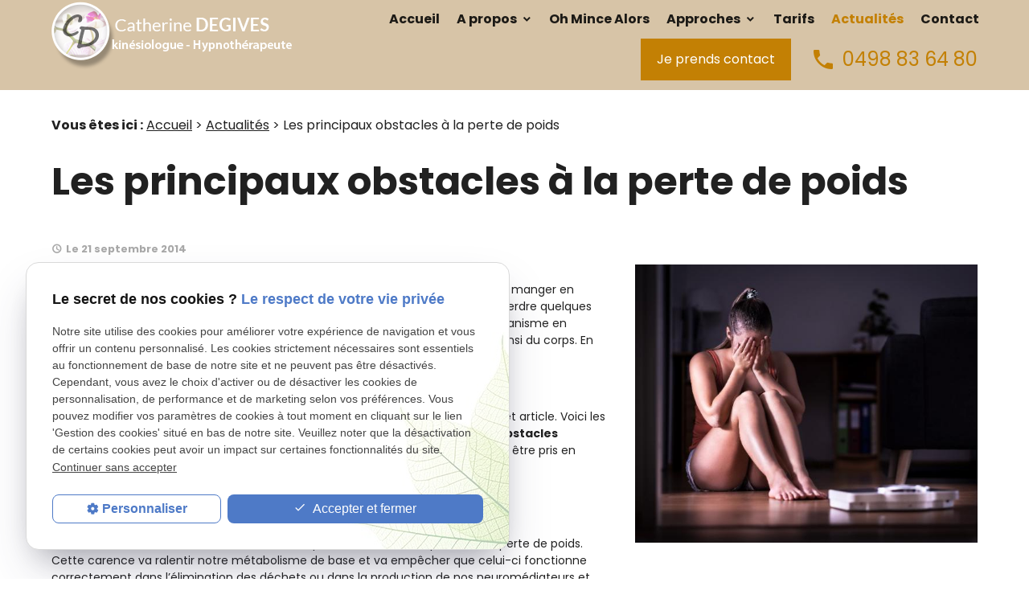

--- FILE ---
content_type: text/html; charset=UTF-8
request_url: https://www.kinesiologue-degives.be/les-principaux-obstacles-a-la-perte-de-poids_ad27.html
body_size: 7152
content:
<!DOCTYPE html>
<html lang="fr">

	<!-- HEAD -->
	<head>
		<meta charset="UTF-8"/>
		<title>Les principaux obstacles à la perte de poids</title>
<meta name="keywords" content="Les principaux obstacles à la perte de poids" />
<meta name="description" content="Au secours, je ne maigris pas ! J’entends tellement de personnes se privant de manger en pensant que la diminution de nourriture ou le contrôle des calories va leur faire perdre quelques kilos" />
<meta property="og:title" content="Les principaux obstacles à la perte de poids" />
<meta property="og:type" content="article" />
<meta property="og:url" content="https://www.kinesiologue-degives.be/les-principaux-obstacles-a-la-perte-de-poids_ad27.html" />
<meta property="og:image" content="https://www.kinesiologue-degives.be/photos/crop200x200/shutterstock_1291372699.jpg" />
<meta property="og:site_name" content="kinesiologue-degives.be" />
<meta property="og:description" content="Au secours, je ne maigris pas ! J’entends tellement de personnes se privant de manger en pensant que la diminution de nourriture ou le contrôle des calories va leur faire perdre quelques kilos" />
<link rel="canonical" href="https://www.kinesiologue-degives.be/les-principaux-obstacles-a-la-perte-de-poids_ad27.html">
		<meta name="viewport" content="initial-scale=1.0, minimum-scale=1.0, maximum-scale=1.0, width=device-width, user-scalable=no" />
<!-- Colors -->
<meta name="msapplication-TileColor" content="#FFFFFF" />
<meta name="msapplication-TileImage" content="public/assets/gifs/icons/ms-icon-144x144.png" />
<!-- Icons -->
<link rel="apple-touch-icon" sizes="57x57" href="public/assets/gifs/icons/apple-icon-57x57.png" />
<link rel="apple-touch-icon" sizes="60x60" href="public/assets/gifs/icons/apple-icon-60x60.png" />
<link rel="apple-touch-icon" sizes="72x72" href="public/assets/gifs/icons/apple-icon-72x72.png" />
<link rel="apple-touch-icon" sizes="76x76" href="public/assets/gifs/icons/apple-icon-76x76.png" />
<link rel="apple-touch-icon" sizes="114x114" href="public/assets/gifs/icons/apple-icon-114x114.png" />
<link rel="apple-touch-icon" sizes="120x120" href="public/assets/gifs/icons/apple-icon-120x120.png" />
<link rel="apple-touch-icon" sizes="144x144" href="public/assets/gifs/icons/apple-icon-144x144.png" />
<link rel="apple-touch-icon" sizes="152x152" href="public/assets/gifs/icons/apple-icon-152x152.png" />
<link rel="apple-touch-icon" sizes="180x180" href="public/assets/gifs/icons/apple-icon-180x180.png" />
<link rel="icon" type="image/png" sizes="192x192"  href="public/assets/gifs/icons/android-icon-192x192.png" />
<link rel="icon" type="image/png" sizes="32x32" href="public/assets/gifs/icons/favicon-32x32.png" />
<link rel="icon" type="image/png" sizes="96x96" href="public/assets/gifs/icons/favicon-96x96.png" />
<link rel="icon" type="image/png" sizes="16x16" href="public/assets/gifs/icons/favicon-16x16.png" />
<!-- Manifest -->
<link rel="manifest" href="./manifest.json" />
<!-- Font -->
<link rel="stylesheet" href="https://fonts.googleapis.com/icon?family=Material+Icons" />
<link rel="stylesheet" href="https://fonts.googleapis.com/css2?family=Poppins:ital,wght@0,400;0,700;1,400;1,700&display=swap" />
<!-- CSS -->
<link rel="preload stylesheet" as="style" href="/ressources/css/thickbox.css" />
<link rel="preload stylesheet" as="style" href="/ressources/20121001/css/fancybox/jquery.fancybox.css" media="screen" />
<link rel="preload stylesheet" as="style" href="/ressources/v2.0.3/css/styleiecheck.css" media="screen" />
<link rel="preload stylesheet" as="style" type="text/css" href="public/css/slick.css" />
<link rel="preload stylesheet" as="style" type="text/css" href="public/css/slick-theme.css" />
<link rel="preload stylesheet" as="style" href="public/css/main.css" media="screen,projection" />
<link rel="preload stylesheet" as="style" href="public/css/theme.css" media="screen,projection" />
<!-- Javascript -->
<script rel="preload" src="/ressources/20121001/js/jquery.min.js" as="script"></script>
    <link rel="preload stylesheet" as="style" type="text/css" href="public/css/components/css-actualites.css" media="screen" />
	</head>

	<!-- BODY -->
	<body class="actualites-detail">

		<!-- HEADER -->
		<header class="primary lighten">
			
<div class="menu-mobile">
    <div class="container">
        <div class="menu-mobile-content">
            <button id="menu-meatballs" class="btn-menu">
                <span class="material-icons">more_horiz</i>
            </button>
            <button id="menu-burger" class="btn-menu">
                <span class="material-icons">menu</i>
            </button>
        </div>
    </div>
</div>
<div class="top-bar primary lighten sticky">
    <div class="container">
        <div class="flex-row s-justify-content-center l-justify-content-space-between s-align-items-stretch">
            <div class="col">
                <div class="brand">
    <a href="/" target="_self" class="logo">
        <div class="flex-row s-align-items-center">
            <div class="col">
               
                    <img src="public/assets/gifs/logo.png" width="" height="" alt="Catherine DEGIVES, Kinésiologue près de Hannut" class="" />
                    
            </div>
                   </div>
    </a>
</div>            </div>
            <div class="col">
                <nav id="main-nav" class="main-nav">
                    <ul><li class="firstLi"><a href="/">Accueil</a></li><li class="firstLi sous_menu"><a href="#">A propos</a><ul class="dropdown"><li class="sousLi"><a href="cabinet-therapeute-hannut.php">Qui suis-je ?</a></li><li class="sousLi"><a href="mes-outils.php">Mes outils</a></li><li class="sousLi"><a href="temoignage_cl2.html">Témoignages</a></li></ul><li class="firstLi"><a href="oh-mince-alors.php">Oh Mince Alors</a></li><li class="firstLi sous_menu"><a href="#">Approches</a><ul class="dropdown"><li class="sousLi"><a href="hypnose-spirituelle.php">Hypnose spirituelle</a></li><li class="sousLi"><a href="confiance-soi.php">Le Chemin vers SOI : déprogrammation cellulaires</a></li><li class="sousLi"><a href="kinesiologue-hannut.php">Kinésiologie</a></li><li class="sousLi"><a href="kinesiologie-animale.php">Kinésiologie animale</a></li><li class="sousLi"><a href="dependance-tabac.php">Arrêt tabac</a></li></ul><li class="firstLi"><a href="tarifs.php">Tarifs</a></li><li class="firstLi"><a class="selected" href="actualites_al.html">Actualités</a></li><li class="firstLi"><a href="contact.php">Contact</a></li></ul>                </nav>
            </div>
        </div>
    </div>
</div><div class="fold">
                                <div class="container">
                <div class="flex-row m-align-items-center m-justify-content-center l-justify-content-flex-end">
                    <div class="col">
                        <div class="btn-contact">
    <a href="contact.php" target="_self" class="btn-1">Je prends contact</a>
</div>                    </div>
                                            <div class="col">
                            <div class="accent-text center-align">
                                <a href="tel:+32498836480" class="tel"><span class="material-icons small">phone</span>0498 83 64 80</a>
                            </div>
                        </div>
                                    </div>
            </div>
            </div>		</header>

		<!-- MAIN -->
		<main>
			<div class="section">
				<div class="container">
					
<div id="fil_ariane"><strong>Vous êtes ici :</strong> <a href="/">Accueil</a> &gt; <a href="actualites_al.html">Actualités</a> &gt; Les principaux obstacles à la perte de poids</div>
    <h1>Les principaux obstacles à la perte de poids</h1>

<div id="container_actualite_listing">
    <div class="detail_actu">
                    <span class="date_actu">Le 21 septembre 2014</span>

                            <div class="image_actu">
                    <a class="lightbox" data-fancybox-group="actu_27"  href="https://www.kinesiologue-degives.be/photos/shutterstock_1291372699.jpg"><img src="https://www.kinesiologue-degives.be/photos/crop640x480/shutterstock_1291372699.jpg" title="Les principaux obstacles à la perte de poids" alt="Les principaux obstacles à la perte de poids" loading="lazy" width="640" height="480" /></a>                </div>
            
                        <div class="actualitesDetailContenu"><p><br /><strong>Au secours, je ne maigris pas</strong> ! J’entends tellement de personnes se privant de manger en pensant que la diminution de nourriture ou le contrôle des calories va leur faire perdre quelques kilos bien incrustés. D’autres vont carrément se sous-alimenter ou noyer leur organisme en buvant 4 litres d’eau par jour imaginant que la graisse va se diluer et s’évacuer ainsi du corps. En vain … la masse grasse s’élimine par les selles et non par les urines !</p>
<p>La solution n’est certainement pas dans les régimes et la privation de nourriture.</p>
<p>Les <strong>obstacles à la perte de poids</strong> sont trop nombreux pour être décrits dans cet article. Voici les principaux que vous pouvez rencontrer, on peut les diviser en 2 catégories : les <strong>obstacles physiologiques</strong> et les <strong>obstacles émotionnels</strong>. Ces 2 types d’obstacles doivent être pris en compte sans privilégier plus l’un que l’autre.<br /><br /></p>
<p><strong>Les obstacles physiologiques </strong></p>
<p>En effet, la <strong>carence</strong> en nutriments essentiels peut être un frein important à la perte de poids. Cette carence va ralentir notre métabolisme de base et va empêcher que celui-ci fonctionne correctement dans l’élimination des déchets ou dans la production de nos neuromédiateurs et donc dans notre équilibre émotionnel en général. Les régimes diététiques restrictifs et répétés entrainent des carences importantes en nutriments et déséquilibrent aussi la flore intestinale qui joue un rôle important dans la perte de poids.</p>
<p>Par exemple, savez-vous qu’une carence en <strong>omégas 3</strong> peut empêcher un déstockage des graisses ? On trouve des omégas 3 entre autre dans les poissons gras (saumon fumé, maquereau, …) et les oléagineux (noix de cajou, noix de Grenoble, …) ? Les régimes pauvres en omégas 3, vitamines A et E bloquent l’amincissement.</p>
<p>Un autre exemple, un déséquilibre en <strong>magnésium</strong> amène les graisses et les sucres à être transformés en triglycérides (= cellulite). On trouve le magnésium dans les bananes, certains oléagineux, fromages fermiers gras, … tout ce qu’un régime diététique pourrait réduire.</p>
<p>Le<strong> stress</strong> répété, de l’anxiété, des déséquilibres émotionnels augmentent notre production de cortisol (hormone de stockage) et de nombreuses perturbations métaboliques. Le <strong>stress</strong> est un frein majeur à la perte de poids. Nous trouvons dans une alimentation variée et non-restrictive tous les nutriments essentiels à réguler notre stress. Nous avons tous besoin de vitamines, d’acides aminés, de minéraux et d’oligo-éléments.</p>
<p><strong>La moindre carence provoque un symptôme et si ce symptôme (que nous ignorons la plupart du temps) n’est pas pris en compte, il va générer la maladie.<br /><br /></strong></p>
<p><strong>Les obstacles émotionnels</strong></p>
<p><em>Le manque d’estime de soi</em> : c’est un des freins les plus importants à la perte de poids. Il entraine le manque de confiance en soi. On se sent nulle, moche, bête, sans importance, … notre image du corps est mauvaise. On n’arrive pas à prendre sa place. Cela entraine de la culpabilité pouvant tout remettre en question et toute tentative de mieux se nourrir sainement peut se solder par un échec.</p>
<p><em>La peur de vivre sa vraie vie</em> : d’être qui on est vraiment, de changer ses habitudes même si celles-ci sont néfastes pour nous. Il est tellement plus facile de grignoter et de compenser que de se lancer dans l’action et vivre pleinement. Cela suppose pour certains de devoir faire des changements importants dans la vie : quitter un emploi qui nous étouffe, quitter une relation qui nous tire vers le bas, prendre notre vie à bras le corps, …</p>
<p><em>Anesthésier nos colères</em> : le grignotage anesthésie notre colère profonde contre nous-même ou des colères non-résolues. C’est une façon de ne pas exprimer nos ressentiments.</p>
<p><em>Anesthésier notre manque d’amour</em> : le grignotage et la malbouffe permettent d’anesthésier notre manque d’amour pour nous même. Nous compensons notre manque de douceur par des sucreries ou du gras (qui réconforte et rassure).</p>
<p><em>Anesthésier nos peurs</em> : quand nous mangeons, on apaise nos angoisses, notre stress. Et cela permet de ne pas faire face à nos peurs par peur de les affronter.<br /><br /></p>
<p><strong>Comment faire sauter ces obstacles ?</strong></p>
<p>Ces exemples cités ci-dessus ne sont que quelques exemples, il en existe bien d’autres.</p>
<p>Les thérapies brèves comme l’hypnose ou la kinésiologie ou d’autres techniques émotionnelles telles que l’EFT, … peuvent aider à prendre en charge notre stress et travailler sur les freins émotionnels en améliorant l’image de soi, l’estime de soi, en travaillant sur nos culpabilités et nos peurs.</p>
<p>Pour les déséquilibres nutritionnels, un nutrithérapeute peut vous aider en vous supplémentant correctement : la prise de compléments alimentaires adaptés et spécifiques va favoriser très vite la perte de poids et le retour à une alimentation saine et équilibrée.</p>
<p><strong>Le programme Anneau gastrique virtuel</strong> pour la perte de poids prend en compte ces deux types d’obstacles en proposant de l’<strong>hypnose</strong> pour travailler sur nos comportements alimentaires erronés et nos déséquilibres émotionnels et de la <strong>nutrithérapie</strong> adaptée à ce programme afin de rééquilibrer la chimie du corps et combler ainsi les carences nutritionnelles.</p>
<p>Pour tous renseignements sur ce programme, n’hésitez pas à me joindre.</p></div>
            
        
        <div class="actualitesDetailReseauxSociaux">
            <div style="float:right;">
                            <span class="tacTwitter"></span><a href="https://twitter.com/share" class="twitter-share-button" data-via="twitter_username" data-count="none" data-dnt="true"></a>
                        </div>

            <div style="float:right;">
                                    <div class="fb-like" data-layout="button" data-action="like" data-share="false"></div>
                            </div>
            <div class="clear_both"></div>
        </div>
    </div>

            <div id="listing_calendrier_2">
            <span id="titre_listing_calendrier">Autres actualités </span>
            <ul>
                                    <li><span class="mois_listing">avril 2021</span>
                        <ul>
                                                    <li><a href="oh-mince-alors---reprogrammez-votre-cerveau-a-etre-mince-grace-a-l-hypnose_ad40.html">OH MINCE ALORS : reprogrammez votre cerveau à être MINCE grâce à l'hypnose</a></li>
                                                </ul>
                    </li>
                                    <li><span class="mois_listing">mars 2020</span>
                        <ul>
                                                    <li><a href="accompagnement-a-distance--teleconsultation--soins-energetiques-a-distance--hypnose-en-visio-conference-----est-ce-efficace--_ad38.html">Accompagnement à distance, téléconsultation, soins énergétiques à distance, hypnose en visio-conférence,… est-ce efficace ?</a></li>
                                                </ul>
                    </li>
                                    <li><span class="mois_listing">avril 2018</span>
                        <ul>
                                                    <li><a href="retrouver-et-developper-la-confiance-en-soi-grace-a-la-kinesiologie-ou-l-hypnose-_ad37.html">Retrouver et développer la confiance en soi grâce à la kinésiologie ou l'hypnose.</a></li>
                                                </ul>
                    </li>
                                    <li><span class="mois_listing">mai 2017</span>
                        <ul>
                                                    <li><a href="hypnose-et-vies-anterieures_ad35.html">Hypnose et vies antérieures</a></li>
                                                </ul>
                    </li>
                                    <li><span class="mois_listing">décembre 2016</span>
                        <ul>
                                                    <li><a href="arret-du-tabac-et-perte-de-poids---les-bonnes-resolutions-de-l-annee-nouvelle_ad33.html">Arrêt du tabac et perte de poids : les bonnes résolutions de l'année nouvelle</a></li>
                                                </ul>
                    </li>
                            </ul>

            <a href="actualites_al.html" class="bouton" title="Voir toutes les actualités">Voir toutes les actualités</a>
        </div>
    </div><div id="contact-page-interne" class="encart-contact section">
    <ul class="row">
        <li class="col s12 m6 ">
        <div class="card z-depth-0 no-background no-radius">
            <div class="card-content center-align">
                <div class="title-5 bold">Me contacter</div>
                <a href="tel:+32498836480" class="tel accent-text tel-important">	0498 83 64 80</a>
            </div>
        </div>
    </li>
    <li class="col s12 m6 ">
        <div class="card z-depth-0 no-background no-radius">
            <div class="card-content center-align">
                <div class="title-5 bold">Besoin d'informations&nbsp;?</div>
                <div class="btn-contact">
    <a href="contact.php" target="_self" class="btn-1">Je prends contact</a>
</div>            </div>
        </div>
    </li>
    
</ul></div>				</div>
			</div>
		</main>

		<!-- ASIDE -->
		<aside>
			<div id="encart-newsletter-map" class="section">
    <div class="container">
        <div class="flex-row">
                        <div class="col s12 l12">
                <div class="map-container">
    	<iframe src="https://www.google.com/maps/embed?pb=!1m14!1m8!1m3!1d10122.296921964815!2d5.0819123!3d50.6350258!3m2!1i1024!2i768!4f13.1!3m3!1m2!1s0x0%3A0x9188dac295540816!2sTh%C3%A9rapeute%20Catherine%20DEGIVES!5e0!3m2!1sfr!2sfr!4v1614677083628!5m2!1sfr!2sfr" width="100%" height="400" style="border:0;" allowfullscreen="" loading="lazy"></iframe>
</div>            </div>
        </div>
    </div>
</div>		</aside>

		<!-- FOOTER -->
		<footer>
			<div class="section primary lighten secondary-text">
    <div class="container">
        <div class="flex-row s-justify-content-center m-justify-content-space-between s-align-items-center">
            <div class="col">
                <div class="brand">
    <a href="/" target="_self" class="logo">
        <div class="flex-row s-align-items-center">
            <div class="col">
               
                    <img src="public/assets/gifs/logo.png" width="" height="" alt="Catherine DEGIVES, Kinésiologue près de Hannut" class="" />
                    
            </div>
                   </div>
    </a>
</div>                <div class="siret">Numéro de TVA&nbsp;: BE0886167155</div>
            </div>
                            <div class="col">
                    <div class="accent-text"><a href="tel:+32498836480" class="tel"><span class="material-icons">phone</span>0498 83 64 80</a></div>
                </div>
                    </div>
        <div class="divider"></div>
        <div class="flex-row s-justify-content-center l-justify-content-space-between s-align-items-center">
                            <div class="col">
                    <address id="adresse-footer" class="center-align">
                       <a class="lien-maps" href="https://www.google.com/maps/place/Th%C3%A9rapeute+Catherine+DEGIVES/@50.6350258,5.0819123,15z/data=!4m5!3m4!1s0x0:0x9188dac295540816!8m2!3d50.6350258!4d5.0819123" target="_blank">Route de Namur n°107 G, <wbr />4280&nbsp;MOXHE</a>
                    </address>
                </div>
                        <div class="col">
                <nav>
                    <ul class="inline">
                        <li><a href="plan-site.php" target="_self">Plan du site</a></li>
                        <li><a href="/ressources/ajax/mentions_legales_box.php" data-fancybox-type="iframe" class="ML_box">Mentions l&eacute;gales</a></li>
                        
                    </ul>
                </nav>
            </div>
        </div>
    </div>
</div>		</footer>

		<!-- MEATBALLS -->
		<div id="nav-meatballs" class="white">
    <div class="container">
        <!-- LOGO -->
        <div class="section">
            <div class="brand">
    <a href="/" target="_self" class="logo">
        <div class="flex-row s-align-items-center">
            <div class="col">
               
                    <img src="public/assets/gifs/logo.png" width="" height="" alt="Catherine DEGIVES, Kinésiologue près de Hannut" class="" />
                    
            </div>
                   </div>
    </a>
</div>        </div>
        <!-- CTA : BOUTON ORDONNANCE -->
        
        <div class="section">
            <div class="bold"><span class="material-icons">phone</span>Contactez-nous&nbsp;:</div>
            <!-- NUMÉRO DE TÉLÉPHONE -->
                            <a href="tel:+32498836480" class="tel flow-text bold accent-text">0498 83 64 80</a>
                        <!-- BOUTON RAPPEL -->
            <div class="btn-rappel">
    <a href="rappel-telephonique.php" data-fancybox-type="iframe" rel="lightbox2" class="btn-3"><span class="material-icons">phone</span> &Ecirc;tre rappel&eacute;(e)</a>
</div>        </div>
        <div class="section">
            <div class="bold"><span class="material-icons">email</span>&Eacute;crivez-nous&nbsp;:</div>
            <!-- BOUTON CONTACT -->
            <div class="btn-contact">
    <a href="contact.php" target="_self" class="btn-1">Je prends contact</a>
</div>        </div>
        <div class="section">
            <div class="bold"><span class="material-icons">place</span>Adresse&nbsp;:</div>
            <!-- ADRESSE POSTALE -->
                            <a href="https://www.google.com/maps/place/Th%C3%A9rapeute+Catherine+DEGIVES/@50.6350258,5.0819123,15z/data=!4m5!3m4!1s0x0:0x9188dac295540816!8m2!3d50.6350258!4d5.0819123" target="_blank">Route de Namur n°107 G<br />4280 MOXHE</a>
                    </div>
        <!-- HORAIRES -->
        <div class="section">
            <div class="bold"><span class="material-icons">access_time</span>Horaires&nbsp;:</div>
            <table class="horaires">
    <tbody>
        <tr class="">
            <td>Lundi</td>
            <td>Ferm&eacute;</td>
        </tr>
        <tr class="">
            <td>Mardi</td>
            <td>10:00-18:00</td>
        </tr>
        <tr class="today">
            <td>Mercredi</td>
            <td>10:00-18:00</td>
        </tr>
        <tr class="">
            <td>Jeudi</td>
            <td>10:00-18:00</td>
        </tr>
        <tr class="">
            <td>Vendredi</td>
            <td>10:00-18:00</td>
        </tr>
        <tr class="">
            <td>Samedi</td>
            <td>Ferm&eacute;</td>
        </tr>
        <tr class="">
            <td>Dimanche</td>
            <td>Ferm&eacute;</td>
        </tr>
    </tbody>
</table>        </div>
        <!-- RÉSEAUX SOCIAUX -->
           
    </div>
</div>
		<!-- SCRIPTS -->
		<script rel="preload" src="/ressources/rwd.v1.1/js/outils.js" as="script"></script>
<script rel="preload" src="/ressources/20121001/js/jquery.fancybox.js" as="script"></script>
<script rel="preload" src="/ressources/4.0.1/js/slick.min.js"></script>
<script rel="preload" src="public/js/main.js" as="script"></script>
<script rel="preload" src="public/js/slick-config.js" as="script"></script>
<link href="/ressources/css/navigateurObsolete.css" rel="preload stylesheet" type="text/css" as="style"/>
<link rel="alternate" type="application/rss+xml" title="Actualités de kinesiologue-degives.be" href="/rss.xml"/><script rel="preload" type="text/javascript" src="/ressources/js/tarteaucitron/tarteaucitron.js" as="script"></script>
<script rel="preload" type="text/javascript" src="/ressources/js/tarteaucitron/tarteaucitron_init.js" as="script"></script>
<script rel="preload" type="text/javascript" src="/ressources/js/navigateurObsolete.js" as="script"></script>
<script rel="preload" type="text/javascript" src="/ressources/js/newsletter.js" as="script"></script>
<script type="text/javascript">
(tarteaucitron.job = tarteaucitron.job || []).push("twitter");
</script>
<script type="text/javascript">
(tarteaucitron.job = tarteaucitron.job || []).push("googlemapssearch");
</script>
<script type="text/javascript">
(tarteaucitron.job = tarteaucitron.job || []).push("facebook");
</script>
<script type="text/javascript">
(tarteaucitron.job = tarteaucitron.job || []).push("youtube");
</script>
<script type="text/javascript">
(tarteaucitron.job = tarteaucitron.job || []).push("gcmadstorage");
</script>
<script type="text/javascript">
(tarteaucitron.job = tarteaucitron.job || []).push("gcmanalyticsstorage");
</script>
<script type="text/javascript">
(tarteaucitron.job = tarteaucitron.job || []).push("gcmpersonalization");
</script>
<script type="text/javascript">
(tarteaucitron.job = tarteaucitron.job || []).push("gcmadsuserdata");
</script>
<script type="text/javascript">
tarteaucitron.user.gtagUa = "G-EVWXWT8LBM";(tarteaucitron.job = tarteaucitron.job || []).push("gtag");
</script>
<script>
    //This is the "Offline page" service worker

    //Add this below content to your HTML page, or add the js file to your page at the very top to register service worker
    if (navigator.serviceWorker.controller) {
        console.log('[PWA Builder] active service worker found, no need to register')
    } else {
        //Register the ServiceWorker
        navigator.serviceWorker.register('/pwabuilder-sw.js', {
            scope: './'
        }).then(function(reg) {
            // console.log('Service worker has been registered for scope:'+ reg.scope);
        });
    }
</script>		<section id="IEcheck"></section>
		
	</body>
</html>

--- FILE ---
content_type: text/css
request_url: https://www.kinesiologue-degives.be/public/css/main.css
body_size: 16532
content:
/*! normalize.css v7.0.0 | MIT License | github.com/necolas/normalize.css */
/* Document
   ========================================================================== */
/**
 * 1. Correct the line height in all browsers.
 * 2. Prevent adjustments of font size after orientation changes in
 *    IE on Windows Phone and in iOS.
 */
html {
  line-height: 1.15;
  /* 1 */
  -ms-text-size-adjust: 100%;
  /* 2 */
  -webkit-text-size-adjust: 100%;
  /* 2 */ }

/* Sections
   ========================================================================== */
/**
 * Remove the margin in all browsers (opinionated).
 */
body {
  margin: 0; }

/**
 * Add the correct display in IE 9-.
 */
article,
aside,
footer,
header,
nav,
section {
  display: block; }

/**
 * Correct the font size and margin on `h1` elements within `section` and
 * `article` contexts in Chrome, Firefox, and Safari.
 */
h1 {
  font-size: 2em;
  margin: 0.67em 0; }

/* Grouping content
   ========================================================================== */
/**
 * Add the correct display in IE 9-.
 * 1. Add the correct display in IE.
 */
figcaption,
figure,
main {
  /* 1 */
  display: block; }

/**
 * Add the correct margin in IE 8.
 */
figure {
  margin: 1em 40px; }

/**
 * 1. Add the correct box sizing in Firefox.
 * 2. Show the overflow in Edge and IE.
 */
hr {
  box-sizing: content-box;
  /* 1 */
  height: 0;
  /* 1 */
  overflow: visible;
  /* 2 */ }

/**
 * 1. Correct the inheritance and scaling of font size in all browsers.
 * 2. Correct the odd `em` font sizing in all browsers.
 */
pre {
  font-family: monospace, monospace;
  /* 1 */
  font-size: 1em;
  /* 2 */ }

/* Text-level semantics
   ========================================================================== */
/**
 * 1. Remove the gray background on active links in IE 10.
 * 2. Remove gaps in links underline in iOS 8+ and Safari 8+.
 */
a {
  background-color: transparent;
  /* 1 */
  -webkit-text-decoration-skip: objects;
  /* 2 */ }

/**
 * 1. Remove the bottom border in Chrome 57- and Firefox 39-.
 * 2. Add the correct text decoration in Chrome, Edge, IE, Opera, and Safari.
 */
abbr[title] {
  border-bottom: none;
  /* 1 */
  text-decoration: underline;
  /* 2 */
  text-decoration: underline dotted;
  /* 2 */ }

/**
 * Prevent the duplicate application of `bolder` by the next rule in Safari 6.
 */
b,
strong {
  font-weight: inherit; }

/**
 * Add the correct font weight in Chrome, Edge, and Safari.
 */
b,
strong {
  font-weight: bolder; }

/**
 * 1. Correct the inheritance and scaling of font size in all browsers.
 * 2. Correct the odd `em` font sizing in all browsers.
 */
code,
kbd,
samp {
  font-family: monospace, monospace;
  /* 1 */
  font-size: 1em;
  /* 2 */ }

/**
 * Add the correct font style in Android 4.3-.
 */
dfn {
  font-style: italic; }

/**
 * Add the correct background and color in IE 9-.
 */
mark {
  background-color: #ff0;
  color: #000; }

/**
 * Add the correct font size in all browsers.
 */
small {
  font-size: 80%; }

/**
 * Prevent `sub` and `sup` elements from affecting the line height in
 * all browsers.
 */
sub,
sup {
  font-size: 75%;
  line-height: 0;
  position: relative;
  vertical-align: baseline; }

sub {
  bottom: -0.25em; }

sup {
  top: -0.5em; }

/* Embedded content
   ========================================================================== */
/**
 * Add the correct display in IE 9-.
 */
audio,
video {
  display: inline-block; }

/**
 * Add the correct display in iOS 4-7.
 */
audio:not([controls]) {
  display: none;
  height: 0; }

/**
 * Remove the border on images inside links in IE 10-.
 */
img {
  border-style: none; }

/**
 * Hide the overflow in IE.
 */
svg:not(:root) {
  overflow: hidden; }

/* Forms
   ========================================================================== */
/**
 * 1. Change the font styles in all browsers (opinionated).
 * 2. Remove the margin in Firefox and Safari.
 */
button,
input,
optgroup,
select,
textarea {
  font-family: sans-serif;
  /* 1 */
  font-size: 100%;
  /* 1 */
  line-height: 1.15;
  /* 1 */
  margin: 0;
  /* 2 */ }

/**
 * Show the overflow in IE.
 * 1. Show the overflow in Edge.
 */
button,
input {
  /* 1 */
  overflow: visible; }

/**
 * Remove the inheritance of text transform in Edge, Firefox, and IE.
 * 1. Remove the inheritance of text transform in Firefox.
 */
button,
select {
  /* 1 */
  text-transform: none; }

/**
 * 1. Prevent a WebKit bug where (2) destroys native `audio` and `video`
 *    controls in Android 4.
 * 2. Correct the inability to style clickable types in iOS and Safari.
 */
button,
html [type="button"],
[type="reset"],
[type="submit"] {
  -webkit-appearance: button;
  /* 2 */ }

/**
 * Remove the inner border and padding in Firefox.
 */
button::-moz-focus-inner,
[type="button"]::-moz-focus-inner,
[type="reset"]::-moz-focus-inner,
[type="submit"]::-moz-focus-inner {
  border-style: none;
  padding: 0; }

/**
 * Restore the focus styles unset by the previous rule.
 */
button:-moz-focusring,
[type="button"]:-moz-focusring,
[type="reset"]:-moz-focusring,
[type="submit"]:-moz-focusring {
  outline: 1px dotted ButtonText; }

/**
 * Correct the padding in Firefox.
 */
fieldset {
  padding: 0.35em 0.75em 0.625em; }

/**
 * 1. Correct the text wrapping in Edge and IE.
 * 2. Correct the color inheritance from `fieldset` elements in IE.
 * 3. Remove the padding so developers are not caught out when they zero out
 *    `fieldset` elements in all browsers.
 */
legend {
  box-sizing: border-box;
  /* 1 */
  color: inherit;
  /* 2 */
  display: table;
  /* 1 */
  max-width: 100%;
  /* 1 */
  padding: 0;
  /* 3 */
  white-space: normal;
  /* 1 */ }

/**
 * 1. Add the correct display in IE 9-.
 * 2. Add the correct vertical alignment in Chrome, Firefox, and Opera.
 */
progress {
  display: inline-block;
  /* 1 */
  vertical-align: baseline;
  /* 2 */ }

/**
 * Remove the default vertical scrollbar in IE.
 */
textarea {
  overflow: auto; }

/**
 * 1. Add the correct box sizing in IE 10-.
 * 2. Remove the padding in IE 10-.
 */
[type="checkbox"],
[type="radio"] {
  box-sizing: border-box;
  /* 1 */
  padding: 0;
  /* 2 */ }

/**
 * Correct the cursor style of increment and decrement buttons in Chrome.
 */
[type="number"]::-webkit-inner-spin-button,
[type="number"]::-webkit-outer-spin-button {
  height: auto; }

/**
 * 1. Correct the odd appearance in Chrome and Safari.
 * 2. Correct the outline style in Safari.
 */
[type="search"] {
  -webkit-appearance: textfield;
  /* 1 */
  outline-offset: -2px;
  /* 2 */ }

/**
 * Remove the inner padding and cancel buttons in Chrome and Safari on macOS.
 */
[type="search"]::-webkit-search-cancel-button,
[type="search"]::-webkit-search-decoration {
  -webkit-appearance: none; }

/**
 * 1. Correct the inability to style clickable types in iOS and Safari.
 * 2. Change font properties to `inherit` in Safari.
 */
::-webkit-file-upload-button {
  -webkit-appearance: button;
  /* 1 */
  font: inherit;
  /* 2 */ }

/* Interactive
   ========================================================================== */
/*
 * Add the correct display in IE 9-.
 * 1. Add the correct display in Edge, IE, and Firefox.
 */
details,
menu {
  display: block; }

/*
 * Add the correct display in all browsers.
 */
summary {
  display: list-item; }

/* Scripting
   ========================================================================== */
/**
 * Add the correct display in IE 9-.
 */
canvas {
  display: inline-block; }

/**
 * Add the correct display in IE.
 */
template {
  display: none; }

/* Hidden
   ========================================================================== */
/**
 * Add the correct display in IE 10-.
 */
[hidden] {
  display: none; }

.primary {
  background-color: var(--primary-color); }
  .primary.lighten {
    background-color: var(--primary-background-color); }

.secondary {
  background-color: var(--secondary-color); }
  .secondary.lighten {
    background-color: var(--secondary-background-color); }

.accent {
  background-color: var(--accent-color); }
  .accent.lighten {
    background-color: var(--accent-background-color); }

.primary-text {
  color: var(--primary-color); }

.secondary-text, #encart-actualites ul li .card .card-title {
  color: var(--secondary-color); }

.accent-text {
  color: var(--accent-color); }

.base {
  background-color: var(--background-color); }

.base-text {
  color: var(--text-color); }

.bi-primary-color {
  background: linear-gradient(#FFFFFF 50%, var(--primary-background-color) 50%); }

.bi-secondary-color {
  background: linear-gradient(#FFFFFF 50%, var(--secondary-background-color) 50%); }

.bi-accent-color {
  background: linear-gradient(#FFFFFF 50%, var(--accent-background-color) 50%); }

.white-text {
  color: #FFFFFF; }
  .white-text a {
    color: #FFFFFF; }

/*! materialize.css v1.0.0 | MIT License | https://github.com/Dogfalo/materialize */
.container {
  margin: 0 auto;
  max-width: 1280px;
  width: 90%; }

@media only screen and (min-width: 601px) {
  .container {
    width: 90%; } }

@media only screen and (min-width: 993px) {
  .container {
    width: 90%; } }

.row, #encart-actualites ul {
  margin-left: -0.75rem;
  margin-right: -0.75rem; }

.section {
  padding-top: 2rem;
  padding-bottom: 2rem; }
  .section.no-pad {
    padding: 0; }
  .section.no-pad-bot {
    padding-bottom: 0; }
  .section.no-pad-top {
    padding-top: 0; }

.row, #encart-actualites ul {
  /*
    margin-left: auto;
    margin-right: auto;
    margin-bottom: 20px;*/ }
  .row:after, #encart-actualites ul:after {
    content: "";
    display: table;
    clear: both; }
  .row .col, #encart-actualites ul .col, #encart-actualites ul li {
    float: left;
    box-sizing: border-box;
    padding: 0 0.75rem;
    min-height: 1px;
    list-style: none; }
    .row .col[class*="push-"], #encart-actualites ul .col[class*="push-"], #encart-actualites ul li[class*="push-"], .row .col[class*="pull-"], #encart-actualites ul .col[class*="pull-"], #encart-actualites ul li[class*="pull-"] {
      position: relative; }
    .row .col.s1, #encart-actualites ul .col.s1, #encart-actualites ul li.s1 {
      width: 8.33333%;
      margin-left: auto;
      left: auto;
      right: auto; }
    .row .col.s2, #encart-actualites ul .col.s2, #encart-actualites ul li.s2 {
      width: 16.66667%;
      margin-left: auto;
      left: auto;
      right: auto; }
    .row .col.s3, #encart-actualites ul .col.s3, #encart-actualites ul li.s3 {
      width: 25%;
      margin-left: auto;
      left: auto;
      right: auto; }
    .row .col.s4, #encart-actualites ul .col.s4, #encart-actualites ul li.s4 {
      width: 33.33333%;
      margin-left: auto;
      left: auto;
      right: auto; }
    .row .col.s5, #encart-actualites ul .col.s5, #encart-actualites ul li.s5 {
      width: 41.66667%;
      margin-left: auto;
      left: auto;
      right: auto; }
    .row .col.s6, #encart-actualites ul .col.s6, #encart-actualites ul li.s6 {
      width: 50%;
      margin-left: auto;
      left: auto;
      right: auto; }
    .row .col.s7, #encart-actualites ul .col.s7, #encart-actualites ul li.s7 {
      width: 58.33333%;
      margin-left: auto;
      left: auto;
      right: auto; }
    .row .col.s8, #encart-actualites ul .col.s8, #encart-actualites ul li.s8 {
      width: 66.66667%;
      margin-left: auto;
      left: auto;
      right: auto; }
    .row .col.s9, #encart-actualites ul .col.s9, #encart-actualites ul li.s9 {
      width: 75%;
      margin-left: auto;
      left: auto;
      right: auto; }
    .row .col.s10, #encart-actualites ul .col.s10, #encart-actualites ul li.s10 {
      width: 83.33333%;
      margin-left: auto;
      left: auto;
      right: auto; }
    .row .col.s11, #encart-actualites ul .col.s11, #encart-actualites ul li.s11 {
      width: 91.66667%;
      margin-left: auto;
      left: auto;
      right: auto; }
    .row .col.s12, #encart-actualites ul .col.s12, #encart-actualites ul li {
      width: 100%;
      margin-left: auto;
      left: auto;
      right: auto; }
    .row .col.offset-s1, #encart-actualites ul .col.offset-s1, #encart-actualites ul li.offset-s1 {
      margin-left: 8.33333%; }
    .row .col.pull-s1, #encart-actualites ul .col.pull-s1, #encart-actualites ul li.pull-s1 {
      right: 8.33333%; }
    .row .col.push-s1, #encart-actualites ul .col.push-s1, #encart-actualites ul li.push-s1 {
      left: 8.33333%; }
    .row .col.offset-s2, #encart-actualites ul .col.offset-s2, #encart-actualites ul li.offset-s2 {
      margin-left: 16.66667%; }
    .row .col.pull-s2, #encart-actualites ul .col.pull-s2, #encart-actualites ul li.pull-s2 {
      right: 16.66667%; }
    .row .col.push-s2, #encart-actualites ul .col.push-s2, #encart-actualites ul li.push-s2 {
      left: 16.66667%; }
    .row .col.offset-s3, #encart-actualites ul .col.offset-s3, #encart-actualites ul li.offset-s3 {
      margin-left: 25%; }
    .row .col.pull-s3, #encart-actualites ul .col.pull-s3, #encart-actualites ul li.pull-s3 {
      right: 25%; }
    .row .col.push-s3, #encart-actualites ul .col.push-s3, #encart-actualites ul li.push-s3 {
      left: 25%; }
    .row .col.offset-s4, #encart-actualites ul .col.offset-s4, #encart-actualites ul li.offset-s4 {
      margin-left: 33.33333%; }
    .row .col.pull-s4, #encart-actualites ul .col.pull-s4, #encart-actualites ul li.pull-s4 {
      right: 33.33333%; }
    .row .col.push-s4, #encart-actualites ul .col.push-s4, #encart-actualites ul li.push-s4 {
      left: 33.33333%; }
    .row .col.offset-s5, #encart-actualites ul .col.offset-s5, #encart-actualites ul li.offset-s5 {
      margin-left: 41.66667%; }
    .row .col.pull-s5, #encart-actualites ul .col.pull-s5, #encart-actualites ul li.pull-s5 {
      right: 41.66667%; }
    .row .col.push-s5, #encart-actualites ul .col.push-s5, #encart-actualites ul li.push-s5 {
      left: 41.66667%; }
    .row .col.offset-s6, #encart-actualites ul .col.offset-s6, #encart-actualites ul li.offset-s6 {
      margin-left: 50%; }
    .row .col.pull-s6, #encart-actualites ul .col.pull-s6, #encart-actualites ul li.pull-s6 {
      right: 50%; }
    .row .col.push-s6, #encart-actualites ul .col.push-s6, #encart-actualites ul li.push-s6 {
      left: 50%; }
    .row .col.offset-s7, #encart-actualites ul .col.offset-s7, #encart-actualites ul li.offset-s7 {
      margin-left: 58.33333%; }
    .row .col.pull-s7, #encart-actualites ul .col.pull-s7, #encart-actualites ul li.pull-s7 {
      right: 58.33333%; }
    .row .col.push-s7, #encart-actualites ul .col.push-s7, #encart-actualites ul li.push-s7 {
      left: 58.33333%; }
    .row .col.offset-s8, #encart-actualites ul .col.offset-s8, #encart-actualites ul li.offset-s8 {
      margin-left: 66.66667%; }
    .row .col.pull-s8, #encart-actualites ul .col.pull-s8, #encart-actualites ul li.pull-s8 {
      right: 66.66667%; }
    .row .col.push-s8, #encart-actualites ul .col.push-s8, #encart-actualites ul li.push-s8 {
      left: 66.66667%; }
    .row .col.offset-s9, #encart-actualites ul .col.offset-s9, #encart-actualites ul li.offset-s9 {
      margin-left: 75%; }
    .row .col.pull-s9, #encart-actualites ul .col.pull-s9, #encart-actualites ul li.pull-s9 {
      right: 75%; }
    .row .col.push-s9, #encart-actualites ul .col.push-s9, #encart-actualites ul li.push-s9 {
      left: 75%; }
    .row .col.offset-s10, #encart-actualites ul .col.offset-s10, #encart-actualites ul li.offset-s10 {
      margin-left: 83.33333%; }
    .row .col.pull-s10, #encart-actualites ul .col.pull-s10, #encart-actualites ul li.pull-s10 {
      right: 83.33333%; }
    .row .col.push-s10, #encart-actualites ul .col.push-s10, #encart-actualites ul li.push-s10 {
      left: 83.33333%; }
    .row .col.offset-s11, #encart-actualites ul .col.offset-s11, #encart-actualites ul li.offset-s11 {
      margin-left: 91.66667%; }
    .row .col.pull-s11, #encart-actualites ul .col.pull-s11, #encart-actualites ul li.pull-s11 {
      right: 91.66667%; }
    .row .col.push-s11, #encart-actualites ul .col.push-s11, #encart-actualites ul li.push-s11 {
      left: 91.66667%; }
    .row .col.offset-s12, #encart-actualites ul .col.offset-s12, #encart-actualites ul li.offset-s12 {
      margin-left: 100%; }
    .row .col.pull-s12, #encart-actualites ul .col.pull-s12, #encart-actualites ul li.pull-s12 {
      right: 100%; }
    .row .col.push-s12, #encart-actualites ul .col.push-s12, #encart-actualites ul li.push-s12 {
      left: 100%; }
    @media only screen and (min-width: 601px) {
      .row .col.m1, #encart-actualites ul .col.m1, #encart-actualites ul li.m1 {
        width: 8.33333%;
        margin-left: auto;
        left: auto;
        right: auto; }
      .row .col.m2, #encart-actualites ul .col.m2, #encart-actualites ul li.m2 {
        width: 16.66667%;
        margin-left: auto;
        left: auto;
        right: auto; }
      .row .col.m3, #encart-actualites ul .col.m3, #encart-actualites ul li.m3 {
        width: 25%;
        margin-left: auto;
        left: auto;
        right: auto; }
      .row .col.m4, #encart-actualites ul .col.m4, #encart-actualites ul li.m4 {
        width: 33.33333%;
        margin-left: auto;
        left: auto;
        right: auto; }
      .row .col.m5, #encart-actualites ul .col.m5, #encart-actualites ul li.m5 {
        width: 41.66667%;
        margin-left: auto;
        left: auto;
        right: auto; }
      .row .col.m6, #encart-actualites ul .col.m6, #encart-actualites ul li.m6, #encart-actualites ul li:not(:first-child) {
        width: 50%;
        margin-left: auto;
        left: auto;
        right: auto; }
      .row .col.m7, #encart-actualites ul .col.m7, #encart-actualites ul li.m7 {
        width: 58.33333%;
        margin-left: auto;
        left: auto;
        right: auto; }
      .row .col.m8, #encart-actualites ul .col.m8, #encart-actualites ul li.m8 {
        width: 66.66667%;
        margin-left: auto;
        left: auto;
        right: auto; }
      .row .col.m9, #encart-actualites ul .col.m9, #encart-actualites ul li.m9 {
        width: 75%;
        margin-left: auto;
        left: auto;
        right: auto; }
      .row .col.m10, #encart-actualites ul .col.m10, #encart-actualites ul li.m10 {
        width: 83.33333%;
        margin-left: auto;
        left: auto;
        right: auto; }
      .row .col.m11, #encart-actualites ul .col.m11, #encart-actualites ul li.m11 {
        width: 91.66667%;
        margin-left: auto;
        left: auto;
        right: auto; }
      .row .col.m12, #encart-actualites ul .col.m12, #encart-actualites ul li.m12 {
        width: 100%;
        margin-left: auto;
        left: auto;
        right: auto; }
      .row .col.offset-m1, #encart-actualites ul .col.offset-m1, #encart-actualites ul li.offset-m1 {
        margin-left: 8.33333%; }
      .row .col.pull-m1, #encart-actualites ul .col.pull-m1, #encart-actualites ul li.pull-m1 {
        right: 8.33333%; }
      .row .col.push-m1, #encart-actualites ul .col.push-m1, #encart-actualites ul li.push-m1 {
        left: 8.33333%; }
      .row .col.offset-m2, #encart-actualites ul .col.offset-m2, #encart-actualites ul li.offset-m2 {
        margin-left: 16.66667%; }
      .row .col.pull-m2, #encart-actualites ul .col.pull-m2, #encart-actualites ul li.pull-m2 {
        right: 16.66667%; }
      .row .col.push-m2, #encart-actualites ul .col.push-m2, #encart-actualites ul li.push-m2 {
        left: 16.66667%; }
      .row .col.offset-m3, #encart-actualites ul .col.offset-m3, #encart-actualites ul li.offset-m3 {
        margin-left: 25%; }
      .row .col.pull-m3, #encart-actualites ul .col.pull-m3, #encart-actualites ul li.pull-m3 {
        right: 25%; }
      .row .col.push-m3, #encart-actualites ul .col.push-m3, #encart-actualites ul li.push-m3 {
        left: 25%; }
      .row .col.offset-m4, #encart-actualites ul .col.offset-m4, #encart-actualites ul li.offset-m4 {
        margin-left: 33.33333%; }
      .row .col.pull-m4, #encart-actualites ul .col.pull-m4, #encart-actualites ul li.pull-m4 {
        right: 33.33333%; }
      .row .col.push-m4, #encart-actualites ul .col.push-m4, #encart-actualites ul li.push-m4 {
        left: 33.33333%; }
      .row .col.offset-m5, #encart-actualites ul .col.offset-m5, #encart-actualites ul li.offset-m5 {
        margin-left: 41.66667%; }
      .row .col.pull-m5, #encart-actualites ul .col.pull-m5, #encart-actualites ul li.pull-m5 {
        right: 41.66667%; }
      .row .col.push-m5, #encart-actualites ul .col.push-m5, #encart-actualites ul li.push-m5 {
        left: 41.66667%; }
      .row .col.offset-m6, #encart-actualites ul .col.offset-m6, #encart-actualites ul li.offset-m6 {
        margin-left: 50%; }
      .row .col.pull-m6, #encart-actualites ul .col.pull-m6, #encart-actualites ul li.pull-m6 {
        right: 50%; }
      .row .col.push-m6, #encart-actualites ul .col.push-m6, #encart-actualites ul li.push-m6 {
        left: 50%; }
      .row .col.offset-m7, #encart-actualites ul .col.offset-m7, #encart-actualites ul li.offset-m7 {
        margin-left: 58.33333%; }
      .row .col.pull-m7, #encart-actualites ul .col.pull-m7, #encart-actualites ul li.pull-m7 {
        right: 58.33333%; }
      .row .col.push-m7, #encart-actualites ul .col.push-m7, #encart-actualites ul li.push-m7 {
        left: 58.33333%; }
      .row .col.offset-m8, #encart-actualites ul .col.offset-m8, #encart-actualites ul li.offset-m8 {
        margin-left: 66.66667%; }
      .row .col.pull-m8, #encart-actualites ul .col.pull-m8, #encart-actualites ul li.pull-m8 {
        right: 66.66667%; }
      .row .col.push-m8, #encart-actualites ul .col.push-m8, #encart-actualites ul li.push-m8 {
        left: 66.66667%; }
      .row .col.offset-m9, #encart-actualites ul .col.offset-m9, #encart-actualites ul li.offset-m9 {
        margin-left: 75%; }
      .row .col.pull-m9, #encart-actualites ul .col.pull-m9, #encart-actualites ul li.pull-m9 {
        right: 75%; }
      .row .col.push-m9, #encart-actualites ul .col.push-m9, #encart-actualites ul li.push-m9 {
        left: 75%; }
      .row .col.offset-m10, #encart-actualites ul .col.offset-m10, #encart-actualites ul li.offset-m10 {
        margin-left: 83.33333%; }
      .row .col.pull-m10, #encart-actualites ul .col.pull-m10, #encart-actualites ul li.pull-m10 {
        right: 83.33333%; }
      .row .col.push-m10, #encart-actualites ul .col.push-m10, #encart-actualites ul li.push-m10 {
        left: 83.33333%; }
      .row .col.offset-m11, #encart-actualites ul .col.offset-m11, #encart-actualites ul li.offset-m11 {
        margin-left: 91.66667%; }
      .row .col.pull-m11, #encart-actualites ul .col.pull-m11, #encart-actualites ul li.pull-m11 {
        right: 91.66667%; }
      .row .col.push-m11, #encart-actualites ul .col.push-m11, #encart-actualites ul li.push-m11 {
        left: 91.66667%; }
      .row .col.offset-m12, #encart-actualites ul .col.offset-m12, #encart-actualites ul li.offset-m12 {
        margin-left: 100%; }
      .row .col.pull-m12, #encart-actualites ul .col.pull-m12, #encart-actualites ul li.pull-m12 {
        right: 100%; }
      .row .col.push-m12, #encart-actualites ul .col.push-m12, #encart-actualites ul li.push-m12 {
        left: 100%; } }
    @media only screen and (min-width: 993px) {
      .row .col.l1, #encart-actualites ul .col.l1, #encart-actualites ul li.l1 {
        width: 8.33333%;
        margin-left: auto;
        left: auto;
        right: auto; }
      .row .col.l2, #encart-actualites ul .col.l2, #encart-actualites ul li.l2 {
        width: 16.66667%;
        margin-left: auto;
        left: auto;
        right: auto; }
      .row .col.l3, #encart-actualites ul .col.l3, #encart-actualites ul li.l3 {
        width: 25%;
        margin-left: auto;
        left: auto;
        right: auto; }
      .row .col.l4, #encart-actualites ul .col.l4, #encart-actualites ul li, #encart-actualites ul li:not(:first-child) {
        width: 33.33333%;
        margin-left: auto;
        left: auto;
        right: auto; }
      .row .col.l5, #encart-actualites ul .col.l5, #encart-actualites ul li.l5 {
        width: 41.66667%;
        margin-left: auto;
        left: auto;
        right: auto; }
      .row .col.l6, #encart-actualites ul .col.l6, #encart-actualites ul li.l6 {
        width: 50%;
        margin-left: auto;
        left: auto;
        right: auto; }
      .row .col.l7, #encart-actualites ul .col.l7, #encart-actualites ul li.l7 {
        width: 58.33333%;
        margin-left: auto;
        left: auto;
        right: auto; }
      .row .col.l8, #encart-actualites ul .col.l8, #encart-actualites ul li.l8 {
        width: 66.66667%;
        margin-left: auto;
        left: auto;
        right: auto; }
      .row .col.l9, #encart-actualites ul .col.l9, #encart-actualites ul li.l9 {
        width: 75%;
        margin-left: auto;
        left: auto;
        right: auto; }
      .row .col.l10, #encart-actualites ul .col.l10, #encart-actualites ul li.l10 {
        width: 83.33333%;
        margin-left: auto;
        left: auto;
        right: auto; }
      .row .col.l11, #encart-actualites ul .col.l11, #encart-actualites ul li.l11 {
        width: 91.66667%;
        margin-left: auto;
        left: auto;
        right: auto; }
      .row .col.l12, #encart-actualites ul .col.l12, #encart-actualites ul li.l12 {
        width: 100%;
        margin-left: auto;
        left: auto;
        right: auto; }
      .row .col.offset-l1, #encart-actualites ul .col.offset-l1, #encart-actualites ul li.offset-l1 {
        margin-left: 8.33333%; }
      .row .col.pull-l1, #encart-actualites ul .col.pull-l1, #encart-actualites ul li.pull-l1 {
        right: 8.33333%; }
      .row .col.push-l1, #encart-actualites ul .col.push-l1, #encart-actualites ul li.push-l1 {
        left: 8.33333%; }
      .row .col.offset-l2, #encart-actualites ul .col.offset-l2, #encart-actualites ul li.offset-l2 {
        margin-left: 16.66667%; }
      .row .col.pull-l2, #encart-actualites ul .col.pull-l2, #encart-actualites ul li.pull-l2 {
        right: 16.66667%; }
      .row .col.push-l2, #encart-actualites ul .col.push-l2, #encart-actualites ul li.push-l2 {
        left: 16.66667%; }
      .row .col.offset-l3, #encart-actualites ul .col.offset-l3, #encart-actualites ul li.offset-l3 {
        margin-left: 25%; }
      .row .col.pull-l3, #encart-actualites ul .col.pull-l3, #encart-actualites ul li.pull-l3 {
        right: 25%; }
      .row .col.push-l3, #encart-actualites ul .col.push-l3, #encart-actualites ul li.push-l3 {
        left: 25%; }
      .row .col.offset-l4, #encart-actualites ul .col.offset-l4, #encart-actualites ul li.offset-l4 {
        margin-left: 33.33333%; }
      .row .col.pull-l4, #encart-actualites ul .col.pull-l4, #encart-actualites ul li.pull-l4 {
        right: 33.33333%; }
      .row .col.push-l4, #encart-actualites ul .col.push-l4, #encart-actualites ul li.push-l4 {
        left: 33.33333%; }
      .row .col.offset-l5, #encart-actualites ul .col.offset-l5, #encart-actualites ul li.offset-l5 {
        margin-left: 41.66667%; }
      .row .col.pull-l5, #encart-actualites ul .col.pull-l5, #encart-actualites ul li.pull-l5 {
        right: 41.66667%; }
      .row .col.push-l5, #encart-actualites ul .col.push-l5, #encart-actualites ul li.push-l5 {
        left: 41.66667%; }
      .row .col.offset-l6, #encart-actualites ul .col.offset-l6, #encart-actualites ul li.offset-l6 {
        margin-left: 50%; }
      .row .col.pull-l6, #encart-actualites ul .col.pull-l6, #encart-actualites ul li.pull-l6 {
        right: 50%; }
      .row .col.push-l6, #encart-actualites ul .col.push-l6, #encart-actualites ul li.push-l6 {
        left: 50%; }
      .row .col.offset-l7, #encart-actualites ul .col.offset-l7, #encart-actualites ul li.offset-l7 {
        margin-left: 58.33333%; }
      .row .col.pull-l7, #encart-actualites ul .col.pull-l7, #encart-actualites ul li.pull-l7 {
        right: 58.33333%; }
      .row .col.push-l7, #encart-actualites ul .col.push-l7, #encart-actualites ul li.push-l7 {
        left: 58.33333%; }
      .row .col.offset-l8, #encart-actualites ul .col.offset-l8, #encart-actualites ul li.offset-l8 {
        margin-left: 66.66667%; }
      .row .col.pull-l8, #encart-actualites ul .col.pull-l8, #encart-actualites ul li.pull-l8 {
        right: 66.66667%; }
      .row .col.push-l8, #encart-actualites ul .col.push-l8, #encart-actualites ul li.push-l8 {
        left: 66.66667%; }
      .row .col.offset-l9, #encart-actualites ul .col.offset-l9, #encart-actualites ul li.offset-l9 {
        margin-left: 75%; }
      .row .col.pull-l9, #encart-actualites ul .col.pull-l9, #encart-actualites ul li.pull-l9 {
        right: 75%; }
      .row .col.push-l9, #encart-actualites ul .col.push-l9, #encart-actualites ul li.push-l9 {
        left: 75%; }
      .row .col.offset-l10, #encart-actualites ul .col.offset-l10, #encart-actualites ul li.offset-l10 {
        margin-left: 83.33333%; }
      .row .col.pull-l10, #encart-actualites ul .col.pull-l10, #encart-actualites ul li.pull-l10 {
        right: 83.33333%; }
      .row .col.push-l10, #encart-actualites ul .col.push-l10, #encart-actualites ul li.push-l10 {
        left: 83.33333%; }
      .row .col.offset-l11, #encart-actualites ul .col.offset-l11, #encart-actualites ul li.offset-l11 {
        margin-left: 91.66667%; }
      .row .col.pull-l11, #encart-actualites ul .col.pull-l11, #encart-actualites ul li.pull-l11 {
        right: 91.66667%; }
      .row .col.push-l11, #encart-actualites ul .col.push-l11, #encart-actualites ul li.push-l11 {
        left: 91.66667%; }
      .row .col.offset-l12, #encart-actualites ul .col.offset-l12, #encart-actualites ul li.offset-l12 {
        margin-left: 100%; }
      .row .col.pull-l12, #encart-actualites ul .col.pull-l12, #encart-actualites ul li.pull-l12 {
        right: 100%; }
      .row .col.push-l12, #encart-actualites ul .col.push-l12, #encart-actualites ul li.push-l12 {
        left: 100%; } }
    @media only screen and (min-width: 1201px) {
      .row .col.xl1, #encart-actualites ul .col.xl1, #encart-actualites ul li.xl1 {
        width: 8.33333%;
        margin-left: auto;
        left: auto;
        right: auto; }
      .row .col.xl2, #encart-actualites ul .col.xl2, #encart-actualites ul li.xl2 {
        width: 16.66667%;
        margin-left: auto;
        left: auto;
        right: auto; }
      .row .col.xl3, #encart-actualites ul .col.xl3, #encart-actualites ul li.xl3 {
        width: 25%;
        margin-left: auto;
        left: auto;
        right: auto; }
      .row .col.xl4, #encart-actualites ul .col.xl4, #encart-actualites ul li.xl4 {
        width: 33.33333%;
        margin-left: auto;
        left: auto;
        right: auto; }
      .row .col.xl5, #encart-actualites ul .col.xl5, #encart-actualites ul li.xl5 {
        width: 41.66667%;
        margin-left: auto;
        left: auto;
        right: auto; }
      .row .col.xl6, #encart-actualites ul .col.xl6, #encart-actualites ul li.xl6 {
        width: 50%;
        margin-left: auto;
        left: auto;
        right: auto; }
      .row .col.xl7, #encart-actualites ul .col.xl7, #encart-actualites ul li.xl7 {
        width: 58.33333%;
        margin-left: auto;
        left: auto;
        right: auto; }
      .row .col.xl8, #encart-actualites ul .col.xl8, #encart-actualites ul li.xl8 {
        width: 66.66667%;
        margin-left: auto;
        left: auto;
        right: auto; }
      .row .col.xl9, #encart-actualites ul .col.xl9, #encart-actualites ul li.xl9 {
        width: 75%;
        margin-left: auto;
        left: auto;
        right: auto; }
      .row .col.xl10, #encart-actualites ul .col.xl10, #encart-actualites ul li.xl10 {
        width: 83.33333%;
        margin-left: auto;
        left: auto;
        right: auto; }
      .row .col.xl11, #encart-actualites ul .col.xl11, #encart-actualites ul li.xl11 {
        width: 91.66667%;
        margin-left: auto;
        left: auto;
        right: auto; }
      .row .col.xl12, #encart-actualites ul .col.xl12, #encart-actualites ul li.xl12 {
        width: 100%;
        margin-left: auto;
        left: auto;
        right: auto; }
      .row .col.offset-xl1, #encart-actualites ul .col.offset-xl1, #encart-actualites ul li.offset-xl1 {
        margin-left: 8.33333%; }
      .row .col.pull-xl1, #encart-actualites ul .col.pull-xl1, #encart-actualites ul li.pull-xl1 {
        right: 8.33333%; }
      .row .col.push-xl1, #encart-actualites ul .col.push-xl1, #encart-actualites ul li.push-xl1 {
        left: 8.33333%; }
      .row .col.offset-xl2, #encart-actualites ul .col.offset-xl2, #encart-actualites ul li.offset-xl2 {
        margin-left: 16.66667%; }
      .row .col.pull-xl2, #encart-actualites ul .col.pull-xl2, #encart-actualites ul li.pull-xl2 {
        right: 16.66667%; }
      .row .col.push-xl2, #encart-actualites ul .col.push-xl2, #encart-actualites ul li.push-xl2 {
        left: 16.66667%; }
      .row .col.offset-xl3, #encart-actualites ul .col.offset-xl3, #encart-actualites ul li.offset-xl3 {
        margin-left: 25%; }
      .row .col.pull-xl3, #encart-actualites ul .col.pull-xl3, #encart-actualites ul li.pull-xl3 {
        right: 25%; }
      .row .col.push-xl3, #encart-actualites ul .col.push-xl3, #encart-actualites ul li.push-xl3 {
        left: 25%; }
      .row .col.offset-xl4, #encart-actualites ul .col.offset-xl4, #encart-actualites ul li.offset-xl4 {
        margin-left: 33.33333%; }
      .row .col.pull-xl4, #encart-actualites ul .col.pull-xl4, #encart-actualites ul li.pull-xl4 {
        right: 33.33333%; }
      .row .col.push-xl4, #encart-actualites ul .col.push-xl4, #encart-actualites ul li.push-xl4 {
        left: 33.33333%; }
      .row .col.offset-xl5, #encart-actualites ul .col.offset-xl5, #encart-actualites ul li.offset-xl5 {
        margin-left: 41.66667%; }
      .row .col.pull-xl5, #encart-actualites ul .col.pull-xl5, #encart-actualites ul li.pull-xl5 {
        right: 41.66667%; }
      .row .col.push-xl5, #encart-actualites ul .col.push-xl5, #encart-actualites ul li.push-xl5 {
        left: 41.66667%; }
      .row .col.offset-xl6, #encart-actualites ul .col.offset-xl6, #encart-actualites ul li.offset-xl6 {
        margin-left: 50%; }
      .row .col.pull-xl6, #encart-actualites ul .col.pull-xl6, #encart-actualites ul li.pull-xl6 {
        right: 50%; }
      .row .col.push-xl6, #encart-actualites ul .col.push-xl6, #encart-actualites ul li.push-xl6 {
        left: 50%; }
      .row .col.offset-xl7, #encart-actualites ul .col.offset-xl7, #encart-actualites ul li.offset-xl7 {
        margin-left: 58.33333%; }
      .row .col.pull-xl7, #encart-actualites ul .col.pull-xl7, #encart-actualites ul li.pull-xl7 {
        right: 58.33333%; }
      .row .col.push-xl7, #encart-actualites ul .col.push-xl7, #encart-actualites ul li.push-xl7 {
        left: 58.33333%; }
      .row .col.offset-xl8, #encart-actualites ul .col.offset-xl8, #encart-actualites ul li.offset-xl8 {
        margin-left: 66.66667%; }
      .row .col.pull-xl8, #encart-actualites ul .col.pull-xl8, #encart-actualites ul li.pull-xl8 {
        right: 66.66667%; }
      .row .col.push-xl8, #encart-actualites ul .col.push-xl8, #encart-actualites ul li.push-xl8 {
        left: 66.66667%; }
      .row .col.offset-xl9, #encart-actualites ul .col.offset-xl9, #encart-actualites ul li.offset-xl9 {
        margin-left: 75%; }
      .row .col.pull-xl9, #encart-actualites ul .col.pull-xl9, #encart-actualites ul li.pull-xl9 {
        right: 75%; }
      .row .col.push-xl9, #encart-actualites ul .col.push-xl9, #encart-actualites ul li.push-xl9 {
        left: 75%; }
      .row .col.offset-xl10, #encart-actualites ul .col.offset-xl10, #encart-actualites ul li.offset-xl10 {
        margin-left: 83.33333%; }
      .row .col.pull-xl10, #encart-actualites ul .col.pull-xl10, #encart-actualites ul li.pull-xl10 {
        right: 83.33333%; }
      .row .col.push-xl10, #encart-actualites ul .col.push-xl10, #encart-actualites ul li.push-xl10 {
        left: 83.33333%; }
      .row .col.offset-xl11, #encart-actualites ul .col.offset-xl11, #encart-actualites ul li.offset-xl11 {
        margin-left: 91.66667%; }
      .row .col.pull-xl11, #encart-actualites ul .col.pull-xl11, #encart-actualites ul li.pull-xl11 {
        right: 91.66667%; }
      .row .col.push-xl11, #encart-actualites ul .col.push-xl11, #encart-actualites ul li.push-xl11 {
        left: 91.66667%; }
      .row .col.offset-xl12, #encart-actualites ul .col.offset-xl12, #encart-actualites ul li.offset-xl12 {
        margin-left: 100%; }
      .row .col.pull-xl12, #encart-actualites ul .col.pull-xl12, #encart-actualites ul li.pull-xl12 {
        right: 100%; }
      .row .col.push-xl12, #encart-actualites ul .col.push-xl12, #encart-actualites ul li.push-xl12 {
        left: 100%; } }

/*! materialize.css v1.0.0 | MIT License | https://github.com/Dogfalo/materialize */
a {
  text-decoration: none; }

html {
  line-height: 1.5;
  font-family: var(--font-primary);
  font-weight: normal;
  color: rgba(0, 0, 0, 0.87); }
  @media only screen and (min-width: 0) {
    html {
      font-size: 16px; } }
  @media only screen and (min-width: 992px) {
    html {
      font-size: 16px; } }
  @media only screen and (min-width: 1200px) {
    html {
      font-size: 16px; } }

h1,
h2,
h3,
h4,
h5,
h6 {
  font-weight: bold;
  line-height: 1.3; }

h1 a,
h2 a,
h3 a,
h4 a,
h5 a,
h6 a {
  font-weight: inherit; }

h1, .title {
  font-size: 3rem;
  line-height: 110%;
  margin: 2rem 0 3rem 0; }
  h1 span, .title span {
    display: block;
    font-size: 2rem;
    line-height: 110%;
    margin: 1.33333rem 0 2rem 0; }
  h1.titre_avis, .title.titre_avis {
    font-size: 2rem;
    font-size: bold !important; }
  @media only screen and (max-width: 600px) {
    h1, .title {
      font-size: 1.5rem; }
      h1 span, .title span {
        font-size: 22px; }
      h1.titre_avis, .title.titre_avis {
        font-size: 22px;
        font-size: bold; } }

h2, .title-2 {
  font-size: 2rem;
  line-height: 110%;
  margin: 1.33333rem 0 2rem 0; }
  @media only screen and (max-width: 600px) {
    h2, .title-2 {
      font-size: 22px; } }

h3, .title3 {
  font-size: 1.5rem;
  line-height: 110%;
  margin: 1rem 0 1.5rem 0; }
  @media only screen and (max-width: 600px) {
    h3, .title3 {
      font-size: 18px; } }

h4, .title-4 {
  font-size: 1.25rem;
  line-height: 110%;
  margin: 0.83333rem 0 1.25rem 0; }

h5, .title-5 {
  font-size: 1.125rem;
  line-height: 110%;
  margin: 0.75rem 0 1.125rem 0; }

h6 .title-6 {
  font-size: 1rem;
  line-height: 110%;
  margin: 0.66667rem 0 1rem 0; }

em {
  font-style: italic; }

strong, .bold {
  font-weight: bold; }

small {
  font-size: 75%; }

.light {
  font-weight: 300; }

.thin {
  font-weight: 200; }

.uppercase {
  text-transform: uppercase; }

.lowercase {
  text-transform: lowercase; }

.capitalize {
  text-transform: capitalize; }

@media only screen and (min-width: 360px) {
  .flow-text {
    font-size: 1.2rem; } }

@media only screen and (min-width: 390px) {
  .flow-text {
    font-size: 1.224rem; } }

@media only screen and (min-width: 420px) {
  .flow-text {
    font-size: 1.248rem; } }

@media only screen and (min-width: 450px) {
  .flow-text {
    font-size: 1.272rem; } }

@media only screen and (min-width: 480px) {
  .flow-text {
    font-size: 1.296rem; } }

@media only screen and (min-width: 510px) {
  .flow-text {
    font-size: 1.32rem; } }

@media only screen and (min-width: 540px) {
  .flow-text {
    font-size: 1.344rem; } }

@media only screen and (min-width: 570px) {
  .flow-text {
    font-size: 1.368rem; } }

@media only screen and (min-width: 600px) {
  .flow-text {
    font-size: 1.392rem; } }

@media only screen and (min-width: 630px) {
  .flow-text {
    font-size: 1.416rem; } }

@media only screen and (min-width: 660px) {
  .flow-text {
    font-size: 1.44rem; } }

@media only screen and (min-width: 690px) {
  .flow-text {
    font-size: 1.464rem; } }

@media only screen and (min-width: 720px) {
  .flow-text {
    font-size: 1.488rem; } }

@media only screen and (min-width: 750px) {
  .flow-text {
    font-size: 1.512rem; } }

@media only screen and (min-width: 780px) {
  .flow-text {
    font-size: 1.536rem; } }

@media only screen and (min-width: 810px) {
  .flow-text {
    font-size: 1.56rem; } }

@media only screen and (min-width: 840px) {
  .flow-text {
    font-size: 1.584rem; } }

@media only screen and (min-width: 870px) {
  .flow-text {
    font-size: 1.608rem; } }

@media only screen and (min-width: 900px) {
  .flow-text {
    font-size: 1.632rem; } }

@media only screen and (min-width: 930px) {
  .flow-text {
    font-size: 1.656rem; } }

@media only screen and (min-width: 960px) {
  .flow-text {
    font-size: 1.68rem; } }

@media only screen and (max-width: 360px) {
  .flow-text {
    font-size: 1.2rem; } }

/*! materialize.css v1.0.0 | MIT License | https://github.com/Dogfalo/materialize */
/* This is needed for some mobile phones to display the Google Icon font properly */
.material-icons {
  text-rendering: optimizeLegibility;
  font-feature-settings: 'liga'; }

.menu-mobile {
  z-index: 10;
  position: fixed;
  top: 0;
  background: #FFFFFF;
  width: 100%;
  height: 40px; }
  .menu-mobile .container {
    height: 100%; }
    .menu-mobile .container .menu-mobile-content {
      display: flex;
      justify-content: space-between;
      align-items: center;
      height: 100%; }
      .menu-mobile .container .menu-mobile-content .btn-menu {
        border: none;
        background: transparent;
        color: var(--text-color);
        transition: color .3s; }
        .menu-mobile .container .menu-mobile-content .btn-menu:hover {
          color: var(--primary-color); }
  @media only screen and (min-width: 993px) {
    .menu-mobile {
      display: none; } }

#nav-meatballs {
  position: fixed;
  top: 0;
  left: -100%;
  width: 100%;
  height: 100%;
  padding-top: 40px;
  background: #FFFFFF;
  transition: left .3s;
  overflow: scroll; }
  #nav-meatballs .section {
    padding-top: 1rem;
    padding-bottom: 1rem; }
  #nav-meatballs .tel {
    margin-bottom: 1rem; }
  #nav-meatballs .container {
    overflow: scroll; }
  #nav-meatballs .bold {
    margin-bottom: 1rem; }
    #nav-meatballs .bold .material-icons {
      margin-right: 1rem; }

@media only screen and (max-width: 992px) {
  .top-bar #infos-header {
    display: none; }
  .top-bar .container {
    display: block; }
    .top-bar .container .main-nav {
      position: fixed;
      top: 0;
      right: -100%;
      width: 100%;
      height: 100%;
      padding-top: 40px;
      background: var(--primary-color);
      transition: right .3s; }
      .top-bar .container .main-nav ul {
        margin: auto;
        width: 90%;
        flex-direction: column;
        align-items: flex-end; }
        .top-bar .container .main-nav ul li a {
          color: #ffffff;
          padding-right: 0; }
          .top-bar .container .main-nav ul li a.selected {
            color: var(--secondary-color); }
        .top-bar .container .main-nav ul li:hover > a {
          color: var(--secondary-color); }
        .top-bar .container .main-nav ul li.sous_menu > a {
          color: var(--background-color); }
        .top-bar .container .main-nav ul li.sous_menu ul.dropdown {
          display: block;
          position: inherit;
          background: transparent; }
          .top-bar .container .main-nav ul li.sous_menu ul.dropdown li a {
            color: var(--background-color); } }

@media only screen and (min-width: 993px) {
  .top-bar {
    position: fixed;
    width: 100%;
    background: var(--background-color);
    z-index: 9999;
    top: 0; } }

.top-bar .container {
  display: flex;
  justify-content: space-between;
  align-items: baseline; }

.top-bar .main-nav {
  position: relative;
  z-index: 1; }
  .top-bar .main-nav ul {
    display: flex;
    flex-direction: row;
    justify-content: flex-end;
    align-items: baseline;
    margin-right: -0.75rem;
    margin-left: -0.75rem; }
    .top-bar .main-nav ul li {
      position: relative;
      list-style: none; }
      .top-bar .main-nav ul li a {
        display: block;
        padding-top: 1rem;
        padding-right: 0.75rem;
        padding-bottom: 1rem;
        padding-left: 0.75rem;
        font-size: 1em;
        line-height: 1rem;
        color: var(--text-color); }
        .top-bar .main-nav ul li a.selected {
          color: var(--primary-color); }
      .top-bar .main-nav ul li:hover > a {
        color: var(--primary-color); }
      .top-bar .main-nav ul li.sous_menu > a::after {
        display: inline-block;
        margin: -.125em 0 0 .25em;
        content: '\e5cf';
        font-family: 'Material Icons';
        line-height: 0;
        vertical-align: middle; }
      .top-bar .main-nav ul li.sous_menu ul.dropdown {
        display: none;
        flex-direction: column;
        align-items: stretch;
        width: auto;
        min-width: 100%;
        margin: 0;
        padding: 0;
        background-color: var(--background-color);
        position: absolute;
        left: 0; }
        .top-bar .main-nav ul li.sous_menu ul.dropdown li a {
          text-align: right;
          padding-top: .5rem;
          padding-bottom: .5rem;
          font-size: .875em; }
      .top-bar .main-nav ul li.sous_menu:hover ul.dropdown {
        display: flex; }

.reseaux-sociaux {
  padding: 0;
  width: auto; }
  .reseaux-sociaux.black-text svg {
    fill: #000000; }
  .white-text .reseaux-sociaux svg, .reseaux-sociaux.white-text svg {
    fill: #ffffff; }
  .reseaux-sociaux li {
    display: inline-block;
    list-style: none;
    margin: 0 1px;
    border-radius: 6px;
    vertical-align: top; }
    .reseaux-sociaux li:hover {
      opacity: 0.5; }
    .reseaux-sociaux li a {
      display: block;
      text-decoration: none;
      height: 25px;
      width: 25px;
      padding: 5px 4px; }

.card {
  margin: 0.5rem 0 1rem 0;
  border-radius: var(--card-border-radius);
  background-color: var(--background-color);
  transition: box-shadow .25s;
  overflow: hidden;
  position: relative;
  /*
  a.cover-card {
    position: static;
    &::before {
      display: block;
      width: 100%;
      height: 100%;
      content: '';
      background: none;
      position: absolute;
      top: 0;
      right: 0;
      bottom: 0;
      left: 0;
    }
  }

  a.cover-card {
    &::before {
      background-image: linear-gradient(to bottom, transparent 0%, #000000 100%);
      opacity: .64;
      transition: opacity .3s ease-in-out;
    }
    .card-title {
      color: var(--background-color);
      position: absolute;
      bottom: 0;
      left: 0;
      max-width: 100%;
      padding: $card-padding;
    }
    &:hover {
      &::before {
        opacity: 1;
      }
    }
  }

  &.primary {
    .card-image {
      a.cover-card {
        &::before {
          background-image: linear-gradient(to bottom, transparent 0%, var(--primary-color) 100%);
        }
      }
    }
  }

  &.secondary {
    .card-image {
      a.cover-card {
        &::before {
          background-image: linear-gradient(to bottom, transparent 0%, var(--secondary-color) 100%);
        }
      }
    }
  }

  &.accent {
    .card-image {
      a.cover-card {
        &::before {
          background-image: linear-gradient(to bottom, transparent 0%, var(--accent-color) 100%);
        }
      }
    }
  }
  */ }
  .card.no-radius, #encart-actualites ul li .card {
    border-radius: 0; }
  .card.no-background, #encart-actualites ul li .card {
    background: none; }
  .card .card-title {
    margin-bottom: .5em;
    font-size: 1.5rem;
    font-weight: 700; }
    .card .card-title.default {
      font-size: 1rem;
      font-weight: 400; }
  .card .card-image a {
    display: block;
    width: auto;
    height: auto; }
  .card .card-image img {
    display: block;
    width: 100%;
    height: auto; }
  .card .card-image.square {
    display: block;
    width: 100%;
    height: auto;
    padding-bottom: 100%;
    overflow: hidden;
    position: relative; }
    .card .card-image.square a {
      width: 100%;
      height: 100%;
      position: absolute; }
    .card .card-image.square img {
      display: block;
      width: auto !important;
      max-width: none !important;
      min-width: 1000%;
      height: auto;
      min-height: 1000%;
      margin: auto;
      position: absolute;
      top: -10000%;
      right: -10000%;
      bottom: -10000%;
      left: -10000%;
      transform: scale(0.1); }
  .card.horizontal {
    display: flex;
    flex-direction: row;
    align-items: stretch; }
    .card.horizontal .card-image {
      width: 100%;
      min-width: 120px;
      max-width: 50%;
      position: relative;
      overflow: hidden; }
      .card.horizontal .card-image a {
        display: block;
        width: 100%;
        height: 100%;
        position: relative;
        overflow: hidden; }
      .card.horizontal .card-image img {
        display: block;
        width: auto !important;
        max-width: none !important;
        min-width: 1000%;
        height: auto;
        min-height: 1000%;
        margin: auto;
        position: absolute;
        top: -10000%;
        right: -10000%;
        bottom: -10000%;
        left: -10000%;
        transform: scale(0.1); }
    .card.horizontal .card-content {
      flex-grow: 1; }
  .card .card-content {
    padding: 24px; }
    .card .card-content p {
      font-size: small;
      margin: 0;
      color: var(--text-color); }
  .card.link-cover .card-content {
    position: static; }
    .card.link-cover .card-content a::after {
      display: block;
      width: 100%;
      height: 100%;
      content: '';
      background: none;
      position: absolute;
      top: 0;
      right: 0;
      bottom: 0;
      left: 0; }
  .card.link-cover .card-title {
    position: static; }
    .card.link-cover .card-title a::after {
      display: block;
      width: 100%;
      height: 100%;
      content: '';
      background: none;
      position: absolute;
      top: 0;
      right: 0;
      bottom: 0;
      left: 0; }
  .card.link-cover.primary-text:hover,
  .card.link-cover .primary-text:hover {
    color: var(--primary-color-darken); }
  .card.link-cover.secondary-text:hover, #encart-actualites ul li .card .card.link-cover.card-title:hover,
  .card.link-cover .secondary-text:hover,
  #encart-actualites ul li .card.link-cover .card-title:hover {
    color: var(--secondary-color-darken); }
  .card.link-cover.accent-text:hover,
  .card.link-cover .accent-text:hover {
    color: var(--accent-color-darken); }
  .card.link-cover:hover .primary-text {
    color: var(--primary-color-darken); }
  .card.link-cover:hover .secondary-text, #encart-actualites ul li .card.link-cover:hover .card-title {
    color: var(--secondary-color-darken); }
  .card.link-cover:hover .accent-text {
    color: var(--accent-color-darken); }
  .card.full-image {
    position: relative; }
    .card.full-image .card-image::before {
      display: block;
      width: 100%;
      height: 100%;
      content: '';
      background-image: linear-gradient(to bottom, transparent 0%, #000000 100%);
      position: absolute;
      top: 0;
      right: 0;
      bottom: 0;
      left: 0;
      opacity: .64;
      transition: opacity .3s ease-in-out; }
    .card.full-image .card-image .card-title {
      display: flex;
      flex-direction: column;
      justify-content: flex-end;
      margin: 0;
      padding: 24px;
      color: #FFFFFF !important;
      position: absolute;
      top: 0;
      right: 0;
      bottom: 0;
      left: 0; }
      .card.full-image .card-image .card-title a {
        color: #FFFFFF !important; }
        .card.full-image .card-image .card-title a::after {
          display: block;
          width: 100%;
          height: 100%;
          content: '';
          background: none;
          position: absolute;
          top: 0;
          right: 0;
          bottom: 0;
          left: 0; }
    .card.full-image .card-image:hover::before {
      opacity: 1; }
    .card.full-image.primary .card-image::before {
      background-image: linear-gradient(to bottom, transparent 0%, var(--primary-color) 100%); }
    .card.full-image.secondary .card-image::before {
      background-image: linear-gradient(to bottom, transparent 0%, var(--secondary-color) 100%); }
    .card.full-image.accent .card-image::before {
      background-image: linear-gradient(to bottom, transparent 0%, var(--accent-color) 100%); }

html {
  box-sizing: border-box; }
  html *, html *:before, html *:after {
    box-sizing: inherit; }

body {
  overflow-x: hidden; }
  @media only screen and (max-width: 600px) {
    body {
      padding-top: 50px; } }

a {
  color: inherit; }
  .primary-text a:hover, a.primary-text:hover {
    color: var(--primary-color-darken); }
  .secondary-text a:hover, #encart-actualites ul li .card .card-title a:hover, a.secondary-text:hover, #encart-actualites ul li .card a.card-title:hover {
    color: var(--secondary-color-darken); }
  .accent-text a:hover, a.accent-text:hover {
    color: var(--accent-color-darken); }
  a.tel-important {
    font-size: 24px;
    font-weight: 600; }

main p {
  margin-bottom: 1rem; }
  main p a {
    color: var(--secondary-color); }
    main p a:hover {
      color: var(--secondary-color-darken); }

address {
  font-style: normal; }

.index-page .no-index {
  display: none; }

table td {
  vertical-align: baseline;
  padding: 3px 10px 3px 0px; }

table.horaires .today {
  font-weight: 700; }

.divider {
  height: 1px;
  overflow: hidden;
  background-color: var(--secondary-color); }

img.responsive-img,
video.responsive-video {
  max-width: 100%;
  height: auto; }

.map-container iframe {
  display: block;
  width: 100%; }

.video-container {
  position: relative;
  padding-bottom: 56.25%;
  height: 0;
  overflow: hidden; }
  .video-container iframe, .video-container object, .video-container embed {
    position: absolute;
    top: 0;
    left: 0;
    width: 100%;
    height: 100%; }

.image-wrapper {
  width: 100%;
  height: auto;
  overflow: hidden;
  position: relative; }
  .image-wrapper img {
    display: block;
    max-width: 100%;
    height: auto; }
  .image-wrapper.s-fit-content {
    height: 100%; }
    .image-wrapper.s-fit-content img {
      display: block;
      width: auto !important;
      max-width: none !important;
      min-width: 1000%;
      height: auto;
      min-height: 1000%;
      margin: auto;
      position: absolute;
      top: -10000%;
      right: -10000%;
      bottom: -10000%;
      left: -10000%;
      transform: scale(0.1); }
  @media only screen and (min-width: 601px) {
    .image-wrapper.m-fit-content {
      height: 100%; }
      .image-wrapper.m-fit-content img {
        display: block;
        width: auto !important;
        max-width: none !important;
        min-width: 1000%;
        height: auto;
        min-height: 1000%;
        margin: auto;
        position: absolute;
        top: -10000%;
        right: -10000%;
        bottom: -10000%;
        left: -10000%;
        transform: scale(0.1); } }
  @media only screen and (min-width: 993px) {
    .image-wrapper.l-fit-content {
      height: 100%; }
      .image-wrapper.l-fit-content img {
        display: block;
        width: auto !important;
        max-width: none !important;
        min-width: 1000%;
        height: auto;
        min-height: 1000%;
        margin: auto;
        position: absolute;
        top: -10000%;
        right: -10000%;
        bottom: -10000%;
        left: -10000%;
        transform: scale(0.1); } }
  @media only screen and (min-width: 1201px) {
    .image-wrapper.xl-fit-content {
      height: 100%; }
      .image-wrapper.xl-fit-content img {
        display: block;
        width: auto !important;
        max-width: none !important;
        min-width: 1000%;
        height: auto;
        min-height: 1000%;
        margin: auto;
        position: absolute;
        top: -10000%;
        right: -10000%;
        bottom: -10000%;
        left: -10000%;
        transform: scale(0.1); } }
  .image-wrapper.circle::after {
    display: block;
    width: 100%;
    height: 0 !important;
    padding-bottom: 100%;
    content: ''; }
  .image-wrapper.circle img {
    display: block;
    width: auto !important;
    max-width: none !important;
    min-width: 1000%;
    height: auto;
    min-height: 1000%;
    margin: auto;
    position: absolute;
    top: -10000%;
    right: -10000%;
    bottom: -10000%;
    left: -10000%;
    transform: scale(0.1); }

.material-icons {
  /*
  margin: {
    top: -.125em;
    right: .25em;
  }
  */
  line-height: 1;
  vertical-align: middle; }
  .material-icons.left {
    float: left;
    margin-right: 1rem; }
  .material-icons.right {
    float: right;
    margin-left: 1rem; }
  .material-icons.tiny {
    font-size: 1rem; }
  .material-icons.small {
    font-size: 2rem; }
  .material-icons.medium {
    font-size: 4rem; }
  .material-icons.large {
    font-size: 6rem; }
  .material-icons.primary, .material-icons.secondary, .material-icons.accent, .material-icons.circle {
    width: 1.75em;
    height: 1.75em;
    line-height: 1.75em;
    text-align: center; }
  .material-icons.primary, .material-icons.secondary, .material-icons.accent {
    color: #FFFFFF;
    border-radius: var(--button-border-radius); }
  .material-icons.circle {
    border-radius: 50%; }
  .material-icons.outlined {
    border: solid 1px;
    background-color: transparent !important; }
    .material-icons.outlined.primary {
      color: var(--primary-color); }
    .material-icons.outlined.secondary {
      color: var(--secondary-color); }
    .material-icons.outlined.accent {
      color: var(--accent-color); }

.tel {
  white-space: nowrap; }
  @media only screen and (min-width: 601px) {
    .tel {
      pointer-events: none;
      cursor: text; } }

ul.inline {
  display: flex;
  flex-direction: row;
  justify-content: flex-start;
  align-items: baseline;
  flex-wrap: wrap;
  margin-right: -0.75rem;
  margin-left: -0.75rem; }
  ul.inline >
li {
    padding: 0 0.75rem;
    list-style: none; }

.flex-between {
  display: flex;
  flex-direction: row;
  justify-content: space-between;
  align-items: stretch;
  flex-wrap: wrap;
  margin-right: -0.75rem;
  margin-left: -0.75rem; }
  .flex-between.align-items-center {
    align-items: center; }
  .flex-between.align-items-end {
    align-items: flex-end; }
  .flex-between.no-wrap {
    flex-wrap: nowrap; }
  .flex-between .col, .flex-between #encart-actualites ul li, #encart-actualites ul .flex-between li {
    padding: 0 0.75rem; }

.flex-center {
  display: flex;
  flex-direction: row;
  justify-content: center;
  align-items: stretch;
  flex-wrap: wrap;
  margin-right: -0.75rem;
  margin-left: -0.75rem; }
  .flex-center.align-items-center {
    align-items: center; }
  .flex-center.align-items-end {
    align-items: flex-end; }
  .flex-center.no-wrap {
    flex-wrap: nowrap; }
  .flex-center .col, .flex-center #encart-actualites ul li, #encart-actualites ul .flex-center li {
    padding: 0 0.75rem; }

.hide {
  display: none !important; }

ul {
  margin-left: 40px; }
  ul.list-nostyle {
    list-style-type: none;
    margin: 0; }

li {
  padding: 3px 0px; }

.left-align {
  text-align: left; }

.right-align, .bloc_listing_actu p.bouton2 {
  text-align: right; }

.center, .center-align {
  text-align: center; }

.left {
  float: left !important; }

.right {
  float: right !important; }

.no-select, input[type=range],
input[type=range] + .thumb {
  user-select: none; }

.rounded {
  border-radius: var(--card-border-radius); }

.circle {
  border-radius: 50%; }

.center-block {
  display: block;
  margin-left: auto;
  margin-right: auto; }

.truncate,
.truncate > p {
  display: block;
  white-space: nowrap;
  overflow: hidden;
  text-overflow: ellipsis; }

.no-padding {
  padding: 0 !important; }

.z-depth-0, #encart-actualites ul li .card {
  box-shadow: none !important; }

.z-depth-1, .card {
  box-shadow: 0 2px 2px 0 rgba(0, 0, 0, 0.14), 0 1px 5px 0 rgba(0, 0, 0, 0.12), 0 3px 1px -2px rgba(0, 0, 0, 0.2); }

.z-depth-1-half {
  box-shadow: 0 3px 3px 0 rgba(0, 0, 0, 0.14), 0 1px 7px 0 rgba(0, 0, 0, 0.12), 0 3px 1px -1px rgba(0, 0, 0, 0.2); }

.z-depth-2 {
  box-shadow: 0 4px 5px 0 rgba(0, 0, 0, 0.14), 0 1px 10px 0 rgba(0, 0, 0, 0.12), 0 2px 4px -1px rgba(0, 0, 0, 0.3); }

.z-depth-3 {
  box-shadow: 0 6px 10px 0 rgba(0, 0, 0, 0.14), 0 1px 18px 0 rgba(0, 0, 0, 0.12), 0 3px 5px -1px rgba(0, 0, 0, 0.3); }

.z-depth-4 {
  box-shadow: 0 8px 10px 1px rgba(0, 0, 0, 0.14), 0 3px 14px 2px rgba(0, 0, 0, 0.12), 0 5px 5px -3px rgba(0, 0, 0, 0.3); }

.z-depth-5 {
  box-shadow: 0 16px 24px 2px rgba(0, 0, 0, 0.14), 0 6px 30px 5px rgba(0, 0, 0, 0.12), 0 8px 10px -5px rgba(0, 0, 0, 0.3); }

.hoverable {
  transition: box-shadow .25s; }
  .hoverable:hover {
    box-shadow: 0 8px 17px 0 rgba(0, 0, 0, 0.2), 0 6px 20px 0 rgba(0, 0, 0, 0.19); }

.eval {
  margin-right: 15px; }
  .eval .material-icons {
    margin-right: -18px; }

.bloc.section.bloc-infos {
  padding: 25px 0px; }

@media only screen and (max-width: 992px) {
  .bloc-content.infos2 {
    padding: 20px 0px; }
  .bloc-content.infos3 {
    padding: 20px 0px; }
  .slick-list {
    overflow: visible !important; } }

@media only screen and (min-width: 993px) {
  .bloc.bloc-infos {
    flex-wrap: nowrap !important; } }

.contact-page h1 {
  color: var(--background-color);
  font-size: 2rem; }

.contact-page p.intro {
  color: var(--primary-color); }
  .contact-page p.intro span {
    color: var(--background-color); }

.contact-page #fil-ariane {
  color: var(--background-color); }
  .contact-page #fil-ariane a {
    color: var(--primary-color); }

.contact-page .coordonnees li {
  list-style: none;
  color: var(--background-color);
  padding: 7px 0px;
  font-size: .875rem; }
  .contact-page .coordonnees li span {
    margin-right: 24px; }

.contact-page #clock li {
  display: flex;
  font-size: .875rem; }
  .contact-page #clock li table {
    color: var(--background-color); }
  .contact-page #clock li span {
    margin-right: 24px;
    height: 100%;
    line-height: 8.5;
    display: inline-block;
    vertical-align: middle; }

.contact-page #infos-pratiques {
  background: var(--primary-background-color);
  padding: 2rem;
  margin-top: 2rem;
  border: 1px solid var(--primary-color); }
  .contact-page #infos-pratiques li {
    color: var(--primary-color) !important; }
  .contact-page #infos-pratiques .title-2 {
    color: var(--secondary-color); }
  .contact-page #infos-pratiques .infos-content {
    display: flex;
    margin-bottom: 1rem; }
  .contact-page #infos-pratiques div {
    margin-left: 1rem; }
    .contact-page #infos-pratiques div strong {
      color: var(--secondary-color); }
    .contact-page #infos-pratiques div p {
      color: var(--text-color);
      margin-bottom: 0; }

@media only screen and (min-width: 1201px) {
  .contact-page .map-container iframe {
    height: 710px; } }

.plan-site li {
  list-style: circle;
  color: var(--secondary-color); }

.plan-site .sousLi {
  margin-left: 3px;
  padding-left: 3px;
  list-style: inside; }

.newsletterInput {
  display: flex;
  flex-direction: column;
  width: 100%;
  position: relative;
  margin-bottom: 1rem; }
  @media only screen and (min-width: 993px) {
    .newsletterInput {
      flex-direction: row;
      margin-bottom: 0; }
      .newsletterInput #js_submit {
        transform: translateX(-140px); } }
  .newsletterInput #input_newsletter {
    background: #fff;
    height: 4rem;
    padding-left: .2rem;
    color: var(--primary-color); }
  .newsletterInput #js_submit {
    display: inline-block;
    height: auto;
    width: auto;
    padding: 14px 20px;
    height: 3rem;
    margin-top: .5rem;
    font-family: inherit;
    font-size: 16px;
    cursor: pointer;
    text-decoration: none;
    color: var(--primary-color);
    line-height: 24px;
    text-align: center;
    border: 1px solid var(--primary-color);
    border-radius: var(--button-border-radius);
    outline: 0;
    background-color: transparent;
    vertical-align: middle;
    -webkit-tap-highlight-color: transparent;
    transition-property: color, background-color;
    transition-duration: .3s;
    transition-timing-function: ease-in-out; }
    .newsletterInput #js_submit:hover {
      background: var(--primary-color);
      color: var(--background-color); }

.slick-collection {
  position: relative; }
  .slick-collection .slick-arrow::before {
    color: var(--primary-color) !important; }

.slick-arrow.slick-hidden {
  display: none; }

.slick-collection .slick-next:before, .slick-slicker .slick-next:before {
  font-family: 'Material Icons';
  content: 'keyboard_arrow_right';
  font-size: 40px;
  line-height: 1;
  color: white;
  opacity: 0.75; }

.slick-collection .slick-prev:before, .slick-slicker .slick-prev:before {
  font-family: 'Material Icons';
  content: 'keyboard_arrow_left';
  font-size: 40px;
  line-height: 1;
  color: white;
  opacity: 0.75; }

/*! materialize.css v1.0.0 | MIT License | https://github.com/Dogfalo/materialize */
.btn, .btn-1, .btn-2, .btn-3,
.actualitesListingLien {
  display: inline-block;
  height: auto;
  padding: 14px 20px;
  width: 100%;
  font-family: inherit;
  font-size: 16px;
  text-decoration: none;
  color: #FFFFFF;
  line-height: 24px;
  text-align: center;
  border: none;
  border-radius: var(--button-border-radius);
  outline: 0;
  background-color: var(--accent-color);
  vertical-align: middle;
  -webkit-tap-highlight-color: transparent;
  transition-property: color, background-color;
  transition-duration: .3s;
  transition-timing-function: ease-in-out; }
  @media only screen and (min-width: 601px) {
    .btn, .btn-1, .btn-2, .btn-3,
    .actualitesListingLien {
      width: auto; } }
  .btn.fluid, .fluid.btn-1, .fluid.btn-2, .fluid.btn-3,
  .fluid.actualitesListingLien {
    width: 100%; }
  .btn:hover, .btn-1:hover, .btn-2:hover, .btn-3:hover,
  .actualitesListingLien:hover {
    background-color: var(--accent-color-darken);
    cursor: pointer; }
  .btn.outlined, .outlined.btn-1, .outlined.btn-2, .outlined.btn-3,
  .outlined.actualitesListingLien {
    padding: 13px 19px;
    color: var(--accent-color);
    border: 1px solid var(--accent-color);
    background-color: transparent; }
    .btn.outlined:hover, .outlined.btn-1:hover, .outlined.btn-2:hover, .outlined.btn-3:hover,
    .outlined.actualitesListingLien:hover {
      color: #FFFFFF;
      border-color: var(--accent-color);
      background-color: var(--accent-color); }
  .btn.primary, .primary.btn-1, .btn-2, .btn-3,
  .actualitesListingLien {
    background-color: var(--primary-color);
    color: #FFFFFF; }
    .btn.primary:hover, .primary.btn-1:hover, .btn-2:hover, .btn-3:hover,
    .actualitesListingLien:hover {
      background-color: var(--primary-color-darken);
      cursor: pointer; }
    .btn.primary.outlined, .primary.outlined.btn-1, .outlined.btn-2, .btn-3,
    .actualitesListingLien {
      border: 1px solid var(--primary-color);
      padding: 13px 19px;
      color: var(--primary-color);
      background-color: transparent; }
      .btn.primary.outlined:hover, .primary.outlined.btn-1:hover, .outlined.btn-2:hover, .btn-3:hover,
      .actualitesListingLien:hover {
        color: #FFFFFF;
        border-color: var(--primary-color);
        background-color: var(--primary-color); }
  .btn .material-icons, .btn-1 .material-icons, .btn-2 .material-icons, .btn-3 .material-icons, .actualitesListingLien .material-icons {
    font-size: 1.25rem;
    line-height: inherit; }

.flex-row {
  display: flex;
  flex-wrap: wrap;
  margin-left: -0.75rem;
  margin-right: -0.75rem; }
  .flex-row.vertical {
    flex-direction: column; }
    .flex-row.vertical .col, .flex-row.vertical #encart-actualites ul li, #encart-actualites ul .flex-row.vertical li {
      padding: 0.75rem; }
      .flex-row.vertical .col:first-child, .flex-row.vertical #encart-actualites ul li:first-child, #encart-actualites ul .flex-row.vertical li:first-child {
        padding-top: 0; }
      .flex-row.vertical .col:last-child, .flex-row.vertical #encart-actualites ul li:last-child, #encart-actualites ul .flex-row.vertical li:last-child {
        padding-bottom: 0; }
  .flex-row.s-align-items-center {
    align-items: center; }
  .flex-row.m-align-items-center {
    display: block; }
    @media only screen and (min-width: 601px) {
      .flex-row.m-align-items-center {
        display: flex !important;
        align-items: center; } }
  .flex-row.l-align-items-center {
    display: block; }
    @media only screen and (min-width: 993px) {
      .flex-row.l-align-items-center {
        display: flex !important;
        align-items: center; } }
  .flex-row.xl-align-items-center {
    display: block; }
    @media only screen and (min-width: 1201px) {
      .flex-row.xl-align-items-center {
        display: flex !important;
        align-items: center; } }
  .flex-row.s-align-items-stretch {
    align-items: stretch; }
  .flex-row.m-align-items-stretch {
    display: block; }
    @media only screen and (min-width: 601px) {
      .flex-row.m-align-items-stretch {
        display: flex !important;
        align-items: stretch; } }
  .flex-row.l-align-items-stretch {
    display: block; }
    @media only screen and (min-width: 993px) {
      .flex-row.l-align-items-stretch {
        display: flex !important;
        align-items: stretch; } }
  .flex-row.xl-align-items-stretch {
    display: block; }
    @media only screen and (min-width: 1201px) {
      .flex-row.xl-align-items-stretch {
        display: flex !important;
        align-items: stretch; } }
  .flex-row.s-align-items-flex-end {
    align-items: flex-end; }
  .flex-row.m-align-items-flex-end {
    display: block; }
    @media only screen and (min-width: 601px) {
      .flex-row.m-align-items-flex-end {
        display: flex !important;
        align-items: flex-end; } }
  .flex-row.l-align-items-flex-end {
    display: block; }
    @media only screen and (min-width: 993px) {
      .flex-row.l-align-items-flex-end {
        display: flex !important;
        align-items: flex-end; } }
  .flex-row.xl-align-items-flex-end {
    display: block; }
    @media only screen and (min-width: 1201px) {
      .flex-row.xl-align-items-flex-end {
        display: flex !important;
        align-items: flex-end; } }
  .flex-row.s-justify-content-center {
    justify-content: center; }
  .flex-row.m-justify-content-center {
    display: block; }
    @media only screen and (min-width: 601px) {
      .flex-row.m-justify-content-center {
        display: flex !important;
        justify-content: center; } }
  .flex-row.l-justify-content-center {
    display: block; }
    @media only screen and (min-width: 993px) {
      .flex-row.l-justify-content-center {
        display: flex !important;
        justify-content: center; } }
  .flex-row.xl-justify-content-center {
    display: block; }
    @media only screen and (min-width: 1201px) {
      .flex-row.xl-justify-content-center {
        display: flex !important;
        justify-content: center; } }
  .flex-row.s-justify-content-space-between {
    justify-content: space-between; }
  .flex-row.m-justify-content-space-between {
    display: block; }
    @media only screen and (min-width: 601px) {
      .flex-row.m-justify-content-space-between {
        display: flex !important;
        justify-content: space-between; } }
  .flex-row.l-justify-content-space-between {
    display: block; }
    @media only screen and (min-width: 993px) {
      .flex-row.l-justify-content-space-between {
        display: flex !important;
        justify-content: space-between; } }
  .flex-row.xl-justify-content-space-between {
    display: block; }
    @media only screen and (min-width: 1201px) {
      .flex-row.xl-justify-content-space-between {
        display: flex !important;
        justify-content: space-between; } }
  .flex-row.s-justify-content-space-around {
    justify-content: space-around; }
  .flex-row.m-justify-content-space-around {
    display: block; }
    @media only screen and (min-width: 601px) {
      .flex-row.m-justify-content-space-around {
        display: flex !important;
        justify-content: space-around; } }
  .flex-row.l-justify-content-space-around {
    display: block; }
    @media only screen and (min-width: 993px) {
      .flex-row.l-justify-content-space-around {
        display: flex !important;
        justify-content: space-around; } }
  .flex-row.xl-justify-content-space-around {
    display: block; }
    @media only screen and (min-width: 1201px) {
      .flex-row.xl-justify-content-space-around {
        display: flex !important;
        justify-content: space-around; } }
  .flex-row.s-justify-content-flex-end {
    justify-content: flex-end; }
  .flex-row.m-justify-content-flex-end {
    display: block; }
    @media only screen and (min-width: 601px) {
      .flex-row.m-justify-content-flex-end {
        display: flex !important;
        justify-content: flex-end; } }
  .flex-row.l-justify-content-flex-end {
    display: block; }
    @media only screen and (min-width: 993px) {
      .flex-row.l-justify-content-flex-end {
        display: flex !important;
        justify-content: flex-end; } }
  .flex-row.xl-justify-content-flex-end {
    display: block; }
    @media only screen and (min-width: 1201px) {
      .flex-row.xl-justify-content-flex-end {
        display: flex !important;
        justify-content: flex-end; } }
  .flex-row .col, .flex-row #encart-actualites ul li, #encart-actualites ul .flex-row li {
    padding-right: 0.75rem;
    padding-left: 0.75rem; }
    .flex-row .col > .flex-row, .flex-row #encart-actualites ul li > .flex-row, #encart-actualites ul .flex-row li > .flex-row {
      height: 100%; }
  @media only screen and (max-width: 600px) {
    .flex-row {
      flex-wrap: wrap; }
      .flex-row .col, .flex-row #encart-actualites ul li, #encart-actualites ul .flex-row li {
        padding: 0.75rem; } }
  .flex-row .s1 {
    width: 8.33333%;
    margin-left: auto;
    left: auto;
    right: auto; }
  .flex-row .s2 {
    width: 16.66667%;
    margin-left: auto;
    left: auto;
    right: auto; }
  .flex-row .s3 {
    width: 25%;
    margin-left: auto;
    left: auto;
    right: auto; }
  .flex-row .s4 {
    width: 33.33333%;
    margin-left: auto;
    left: auto;
    right: auto; }
  .flex-row .s5 {
    width: 41.66667%;
    margin-left: auto;
    left: auto;
    right: auto; }
  .flex-row .s6 {
    width: 50%;
    margin-left: auto;
    left: auto;
    right: auto; }
  .flex-row .s7 {
    width: 58.33333%;
    margin-left: auto;
    left: auto;
    right: auto; }
  .flex-row .s8 {
    width: 66.66667%;
    margin-left: auto;
    left: auto;
    right: auto; }
  .flex-row .s9 {
    width: 75%;
    margin-left: auto;
    left: auto;
    right: auto; }
  .flex-row .s10 {
    width: 83.33333%;
    margin-left: auto;
    left: auto;
    right: auto; }
  .flex-row .s11 {
    width: 91.66667%;
    margin-left: auto;
    left: auto;
    right: auto; }
  .flex-row .s12, .flex-row #encart-actualites ul li, #encart-actualites ul .flex-row li {
    width: 100%;
    margin-left: auto;
    left: auto;
    right: auto; }
  .flex-row.offset-s1 {
    margin-left: 8.33333%; }
  .flex-row.pull-s1 {
    right: 8.33333%; }
  .flex-row.push-s1 {
    left: 8.33333%; }
  .flex-row.offset-s2 {
    margin-left: 16.66667%; }
  .flex-row.pull-s2 {
    right: 16.66667%; }
  .flex-row.push-s2 {
    left: 16.66667%; }
  .flex-row.offset-s3 {
    margin-left: 25%; }
  .flex-row.pull-s3 {
    right: 25%; }
  .flex-row.push-s3 {
    left: 25%; }
  .flex-row.offset-s4 {
    margin-left: 33.33333%; }
  .flex-row.pull-s4 {
    right: 33.33333%; }
  .flex-row.push-s4 {
    left: 33.33333%; }
  .flex-row.offset-s5 {
    margin-left: 41.66667%; }
  .flex-row.pull-s5 {
    right: 41.66667%; }
  .flex-row.push-s5 {
    left: 41.66667%; }
  .flex-row.offset-s6 {
    margin-left: 50%; }
  .flex-row.pull-s6 {
    right: 50%; }
  .flex-row.push-s6 {
    left: 50%; }
  .flex-row.offset-s7 {
    margin-left: 58.33333%; }
  .flex-row.pull-s7 {
    right: 58.33333%; }
  .flex-row.push-s7 {
    left: 58.33333%; }
  .flex-row.offset-s8 {
    margin-left: 66.66667%; }
  .flex-row.pull-s8 {
    right: 66.66667%; }
  .flex-row.push-s8 {
    left: 66.66667%; }
  .flex-row.offset-s9 {
    margin-left: 75%; }
  .flex-row.pull-s9 {
    right: 75%; }
  .flex-row.push-s9 {
    left: 75%; }
  .flex-row.offset-s10 {
    margin-left: 83.33333%; }
  .flex-row.pull-s10 {
    right: 83.33333%; }
  .flex-row.push-s10 {
    left: 83.33333%; }
  .flex-row.offset-s11 {
    margin-left: 91.66667%; }
  .flex-row.pull-s11 {
    right: 91.66667%; }
  .flex-row.push-s11 {
    left: 91.66667%; }
  .flex-row.offset-s12 {
    margin-left: 100%; }
  .flex-row.pull-s12 {
    right: 100%; }
  .flex-row.push-s12 {
    left: 100%; }
  @media only screen and (min-width: 601px) {
    .flex-row .m1 {
      width: 8.33333%;
      margin-left: auto;
      left: auto;
      right: auto; }
    .flex-row .m2 {
      width: 16.66667%;
      margin-left: auto;
      left: auto;
      right: auto; }
    .flex-row .m3 {
      width: 25%;
      margin-left: auto;
      left: auto;
      right: auto; }
    .flex-row .m4 {
      width: 33.33333%;
      margin-left: auto;
      left: auto;
      right: auto; }
    .flex-row .m5 {
      width: 41.66667%;
      margin-left: auto;
      left: auto;
      right: auto; }
    .flex-row .m6, .flex-row #encart-actualites ul li:not(:first-child), #encart-actualites ul .flex-row li:not(:first-child) {
      width: 50%;
      margin-left: auto;
      left: auto;
      right: auto; }
    .flex-row .m7 {
      width: 58.33333%;
      margin-left: auto;
      left: auto;
      right: auto; }
    .flex-row .m8 {
      width: 66.66667%;
      margin-left: auto;
      left: auto;
      right: auto; }
    .flex-row .m9 {
      width: 75%;
      margin-left: auto;
      left: auto;
      right: auto; }
    .flex-row .m10 {
      width: 83.33333%;
      margin-left: auto;
      left: auto;
      right: auto; }
    .flex-row .m11 {
      width: 91.66667%;
      margin-left: auto;
      left: auto;
      right: auto; }
    .flex-row .m12 {
      width: 100%;
      margin-left: auto;
      left: auto;
      right: auto; }
    .flex-row.offset-m1 {
      margin-left: 8.33333%; }
    .flex-row.pull-m1 {
      right: 8.33333%; }
    .flex-row.push-m1 {
      left: 8.33333%; }
    .flex-row.offset-m2 {
      margin-left: 16.66667%; }
    .flex-row.pull-m2 {
      right: 16.66667%; }
    .flex-row.push-m2 {
      left: 16.66667%; }
    .flex-row.offset-m3 {
      margin-left: 25%; }
    .flex-row.pull-m3 {
      right: 25%; }
    .flex-row.push-m3 {
      left: 25%; }
    .flex-row.offset-m4 {
      margin-left: 33.33333%; }
    .flex-row.pull-m4 {
      right: 33.33333%; }
    .flex-row.push-m4 {
      left: 33.33333%; }
    .flex-row.offset-m5 {
      margin-left: 41.66667%; }
    .flex-row.pull-m5 {
      right: 41.66667%; }
    .flex-row.push-m5 {
      left: 41.66667%; }
    .flex-row.offset-m6 {
      margin-left: 50%; }
    .flex-row.pull-m6 {
      right: 50%; }
    .flex-row.push-m6 {
      left: 50%; }
    .flex-row.offset-m7 {
      margin-left: 58.33333%; }
    .flex-row.pull-m7 {
      right: 58.33333%; }
    .flex-row.push-m7 {
      left: 58.33333%; }
    .flex-row.offset-m8 {
      margin-left: 66.66667%; }
    .flex-row.pull-m8 {
      right: 66.66667%; }
    .flex-row.push-m8 {
      left: 66.66667%; }
    .flex-row.offset-m9 {
      margin-left: 75%; }
    .flex-row.pull-m9 {
      right: 75%; }
    .flex-row.push-m9 {
      left: 75%; }
    .flex-row.offset-m10 {
      margin-left: 83.33333%; }
    .flex-row.pull-m10 {
      right: 83.33333%; }
    .flex-row.push-m10 {
      left: 83.33333%; }
    .flex-row.offset-m11 {
      margin-left: 91.66667%; }
    .flex-row.pull-m11 {
      right: 91.66667%; }
    .flex-row.push-m11 {
      left: 91.66667%; }
    .flex-row.offset-m12 {
      margin-left: 100%; }
    .flex-row.pull-m12 {
      right: 100%; }
    .flex-row.push-m12 {
      left: 100%; } }
  @media only screen and (min-width: 993px) {
    .flex-row .l1 {
      width: 8.33333%;
      margin-left: auto;
      left: auto;
      right: auto; }
    .flex-row .l2 {
      width: 16.66667%;
      margin-left: auto;
      left: auto;
      right: auto; }
    .flex-row .l3 {
      width: 25%;
      margin-left: auto;
      left: auto;
      right: auto; }
    .flex-row .l4, .flex-row #encart-actualites ul li, #encart-actualites ul .flex-row li {
      width: 33.33333%;
      margin-left: auto;
      left: auto;
      right: auto; }
    .flex-row .l5 {
      width: 41.66667%;
      margin-left: auto;
      left: auto;
      right: auto; }
    .flex-row .l6 {
      width: 50%;
      margin-left: auto;
      left: auto;
      right: auto; }
    .flex-row .l7 {
      width: 58.33333%;
      margin-left: auto;
      left: auto;
      right: auto; }
    .flex-row .l8 {
      width: 66.66667%;
      margin-left: auto;
      left: auto;
      right: auto; }
    .flex-row .l9 {
      width: 75%;
      margin-left: auto;
      left: auto;
      right: auto; }
    .flex-row .l10 {
      width: 83.33333%;
      margin-left: auto;
      left: auto;
      right: auto; }
    .flex-row .l11 {
      width: 91.66667%;
      margin-left: auto;
      left: auto;
      right: auto; }
    .flex-row .l12 {
      width: 100%;
      margin-left: auto;
      left: auto;
      right: auto; }
    .flex-row.offset-l1 {
      margin-left: 8.33333%; }
    .flex-row.pull-l1 {
      right: 8.33333%; }
    .flex-row.push-l1 {
      left: 8.33333%; }
    .flex-row.offset-l2 {
      margin-left: 16.66667%; }
    .flex-row.pull-l2 {
      right: 16.66667%; }
    .flex-row.push-l2 {
      left: 16.66667%; }
    .flex-row.offset-l3 {
      margin-left: 25%; }
    .flex-row.pull-l3 {
      right: 25%; }
    .flex-row.push-l3 {
      left: 25%; }
    .flex-row.offset-l4 {
      margin-left: 33.33333%; }
    .flex-row.pull-l4 {
      right: 33.33333%; }
    .flex-row.push-l4 {
      left: 33.33333%; }
    .flex-row.offset-l5 {
      margin-left: 41.66667%; }
    .flex-row.pull-l5 {
      right: 41.66667%; }
    .flex-row.push-l5 {
      left: 41.66667%; }
    .flex-row.offset-l6 {
      margin-left: 50%; }
    .flex-row.pull-l6 {
      right: 50%; }
    .flex-row.push-l6 {
      left: 50%; }
    .flex-row.offset-l7 {
      margin-left: 58.33333%; }
    .flex-row.pull-l7 {
      right: 58.33333%; }
    .flex-row.push-l7 {
      left: 58.33333%; }
    .flex-row.offset-l8 {
      margin-left: 66.66667%; }
    .flex-row.pull-l8 {
      right: 66.66667%; }
    .flex-row.push-l8 {
      left: 66.66667%; }
    .flex-row.offset-l9 {
      margin-left: 75%; }
    .flex-row.pull-l9 {
      right: 75%; }
    .flex-row.push-l9 {
      left: 75%; }
    .flex-row.offset-l10 {
      margin-left: 83.33333%; }
    .flex-row.pull-l10 {
      right: 83.33333%; }
    .flex-row.push-l10 {
      left: 83.33333%; }
    .flex-row.offset-l11 {
      margin-left: 91.66667%; }
    .flex-row.pull-l11 {
      right: 91.66667%; }
    .flex-row.push-l11 {
      left: 91.66667%; }
    .flex-row.offset-l12 {
      margin-left: 100%; }
    .flex-row.pull-l12 {
      right: 100%; }
    .flex-row.push-l12 {
      left: 100%; } }
  @media only screen and (min-width: 1201px) {
    .flex-row .xl1 {
      width: 8.33333%;
      margin-left: auto;
      left: auto;
      right: auto; }
    .flex-row .xl2 {
      width: 16.66667%;
      margin-left: auto;
      left: auto;
      right: auto; }
    .flex-row .xl3 {
      width: 25%;
      margin-left: auto;
      left: auto;
      right: auto; }
    .flex-row .xl4 {
      width: 33.33333%;
      margin-left: auto;
      left: auto;
      right: auto; }
    .flex-row .xl5 {
      width: 41.66667%;
      margin-left: auto;
      left: auto;
      right: auto; }
    .flex-row .xl6 {
      width: 50%;
      margin-left: auto;
      left: auto;
      right: auto; }
    .flex-row .xl7 {
      width: 58.33333%;
      margin-left: auto;
      left: auto;
      right: auto; }
    .flex-row .xl8 {
      width: 66.66667%;
      margin-left: auto;
      left: auto;
      right: auto; }
    .flex-row .xl9 {
      width: 75%;
      margin-left: auto;
      left: auto;
      right: auto; }
    .flex-row .xl10 {
      width: 83.33333%;
      margin-left: auto;
      left: auto;
      right: auto; }
    .flex-row .xl11 {
      width: 91.66667%;
      margin-left: auto;
      left: auto;
      right: auto; }
    .flex-row .xl12 {
      width: 100%;
      margin-left: auto;
      left: auto;
      right: auto; }
    .flex-row.offset-xl1 {
      margin-left: 8.33333%; }
    .flex-row.pull-xl1 {
      right: 8.33333%; }
    .flex-row.push-xl1 {
      left: 8.33333%; }
    .flex-row.offset-xl2 {
      margin-left: 16.66667%; }
    .flex-row.pull-xl2 {
      right: 16.66667%; }
    .flex-row.push-xl2 {
      left: 16.66667%; }
    .flex-row.offset-xl3 {
      margin-left: 25%; }
    .flex-row.pull-xl3 {
      right: 25%; }
    .flex-row.push-xl3 {
      left: 25%; }
    .flex-row.offset-xl4 {
      margin-left: 33.33333%; }
    .flex-row.pull-xl4 {
      right: 33.33333%; }
    .flex-row.push-xl4 {
      left: 33.33333%; }
    .flex-row.offset-xl5 {
      margin-left: 41.66667%; }
    .flex-row.pull-xl5 {
      right: 41.66667%; }
    .flex-row.push-xl5 {
      left: 41.66667%; }
    .flex-row.offset-xl6 {
      margin-left: 50%; }
    .flex-row.pull-xl6 {
      right: 50%; }
    .flex-row.push-xl6 {
      left: 50%; }
    .flex-row.offset-xl7 {
      margin-left: 58.33333%; }
    .flex-row.pull-xl7 {
      right: 58.33333%; }
    .flex-row.push-xl7 {
      left: 58.33333%; }
    .flex-row.offset-xl8 {
      margin-left: 66.66667%; }
    .flex-row.pull-xl8 {
      right: 66.66667%; }
    .flex-row.push-xl8 {
      left: 66.66667%; }
    .flex-row.offset-xl9 {
      margin-left: 75%; }
    .flex-row.pull-xl9 {
      right: 75%; }
    .flex-row.push-xl9 {
      left: 75%; }
    .flex-row.offset-xl10 {
      margin-left: 83.33333%; }
    .flex-row.pull-xl10 {
      right: 83.33333%; }
    .flex-row.push-xl10 {
      left: 83.33333%; }
    .flex-row.offset-xl11 {
      margin-left: 91.66667%; }
    .flex-row.pull-xl11 {
      right: 91.66667%; }
    .flex-row.push-xl11 {
      left: 91.66667%; }
    .flex-row.offset-xl12 {
      margin-left: 100%; }
    .flex-row.pull-xl12 {
      right: 100%; }
    .flex-row.push-xl12 {
      left: 100%; } }

#avis {
  background: none !important; }

.slider-slick {
  width: 100%;
  height: 500px;
  background-color: var(--primary-color);
  position: relative;
  z-index: 0; }
  .slider-slick .slick {
    height: 100%; }
  @media only screen and (max-width: 600px) {
    .slider-slick {
      display: none; } }

.slide-img {
  min-height: 500px;
  background-size: cover;
  background-position: center; }
  .slide-img.slide-01 {
    background-image: var(--image-slide-01); }
  .slide-img.slide-02 {
    background-image: var(--image-slide-02); }
  .slide-img.slide-03 {
    background-image: var(--image-slide-03); }
  .slide-img .container {
    min-height: 500px; }
    .slide-img .container .bloc {
      height: 500px; }

select:focus {
  outline: 1px solid var(--primary-color-lighten); }

form .form_right {
  height: auto !important; }

button:focus {
  outline: none;
  background-color: var(--secondary-color-lighten); }

label {
  font-size: 1rem;
  color: #192728;
  text-align: left !important;
  width: 100% !important;
  margin-bottom: 5px !important; }
  label.noFloatingLabel {
    display: block;
    padding: 10px 5px !important; }

form.generateur label {
  padding: 5px 5px 10px !important; }

.row form.generateur .submit, #encart-actualites ul form.generateur .submit {
  margin-left: 0px !important; }

.rappel_telephonique form.generateur .submit {
  margin-left: 0px !important; }

#ui-datepicker-div .ui-widget-header {
  border: 1px solid var(--secondary-color);
  background: var(--secondary-color); }

/* Text Inputs + Textarea
   ========================================================================== */
/* Style Placeholders */
::placeholder {
  color: #e7e7e7; }

/* Text inputs */
input:not([type]),
input[type=text]:not(.browser-default),
input[type=password]:not(.browser-default),
input[type=email]:not(.browser-default),
input[type=url]:not(.browser-default),
input[type=time]:not(.browser-default),
input[type=date]:not(.browser-default),
input[type=datetime]:not(.browser-default),
input[type=datetime-local]:not(.browser-default),
input[type=tel]:not(.browser-default),
input[type=number]:not(.browser-default),
input[type=search]:not(.browser-default),
textarea.materialize-textarea {
  background-color: transparent;
  border: none;
  border: 1px solid #C2C2C2;
  border-radius: var(--button-border-radius);
  outline: none;
  height: 3rem;
  width: 98%;
  font-size: 16px;
  margin: 0 0 8px 0;
  padding: 0;
  box-shadow: none;
  box-sizing: content-box;
  transition: box-shadow .3s, border .3s; }
  input:not([type]).input-date,
  input[type=text]:not(.browser-default).input-date,
  input[type=password]:not(.browser-default).input-date,
  input[type=email]:not(.browser-default).input-date,
  input[type=url]:not(.browser-default).input-date,
  input[type=time]:not(.browser-default).input-date,
  input[type=date]:not(.browser-default).input-date,
  input[type=datetime]:not(.browser-default).input-date,
  input[type=datetime-local]:not(.browser-default).input-date,
  input[type=tel]:not(.browser-default).input-date,
  input[type=number]:not(.browser-default).input-date,
  input[type=search]:not(.browser-default).input-date,
  textarea.materialize-textarea.input-date {
    width: 90%; }
  input:not([type]):disabled, input:not([type])[readonly="readonly"],
  input[type=text]:not(.browser-default):disabled,
  input[type=text]:not(.browser-default)[readonly="readonly"],
  input[type=password]:not(.browser-default):disabled,
  input[type=password]:not(.browser-default)[readonly="readonly"],
  input[type=email]:not(.browser-default):disabled,
  input[type=email]:not(.browser-default)[readonly="readonly"],
  input[type=url]:not(.browser-default):disabled,
  input[type=url]:not(.browser-default)[readonly="readonly"],
  input[type=time]:not(.browser-default):disabled,
  input[type=time]:not(.browser-default)[readonly="readonly"],
  input[type=date]:not(.browser-default):disabled,
  input[type=date]:not(.browser-default)[readonly="readonly"],
  input[type=datetime]:not(.browser-default):disabled,
  input[type=datetime]:not(.browser-default)[readonly="readonly"],
  input[type=datetime-local]:not(.browser-default):disabled,
  input[type=datetime-local]:not(.browser-default)[readonly="readonly"],
  input[type=tel]:not(.browser-default):disabled,
  input[type=tel]:not(.browser-default)[readonly="readonly"],
  input[type=number]:not(.browser-default):disabled,
  input[type=number]:not(.browser-default)[readonly="readonly"],
  input[type=search]:not(.browser-default):disabled,
  input[type=search]:not(.browser-default)[readonly="readonly"],
  textarea.materialize-textarea:disabled,
  textarea.materialize-textarea[readonly="readonly"] {
    color: rgba(0, 0, 0, 0.42);
    border-bottom: 1px dotted rgba(0, 0, 0, 0.42); }
  input:not([type]):disabled + label,
  input:not([type])[readonly="readonly"] + label,
  input[type=text]:not(.browser-default):disabled + label,
  input[type=text]:not(.browser-default)[readonly="readonly"] + label,
  input[type=password]:not(.browser-default):disabled + label,
  input[type=password]:not(.browser-default)[readonly="readonly"] + label,
  input[type=email]:not(.browser-default):disabled + label,
  input[type=email]:not(.browser-default)[readonly="readonly"] + label,
  input[type=url]:not(.browser-default):disabled + label,
  input[type=url]:not(.browser-default)[readonly="readonly"] + label,
  input[type=time]:not(.browser-default):disabled + label,
  input[type=time]:not(.browser-default)[readonly="readonly"] + label,
  input[type=date]:not(.browser-default):disabled + label,
  input[type=date]:not(.browser-default)[readonly="readonly"] + label,
  input[type=datetime]:not(.browser-default):disabled + label,
  input[type=datetime]:not(.browser-default)[readonly="readonly"] + label,
  input[type=datetime-local]:not(.browser-default):disabled + label,
  input[type=datetime-local]:not(.browser-default)[readonly="readonly"] + label,
  input[type=tel]:not(.browser-default):disabled + label,
  input[type=tel]:not(.browser-default)[readonly="readonly"] + label,
  input[type=number]:not(.browser-default):disabled + label,
  input[type=number]:not(.browser-default)[readonly="readonly"] + label,
  input[type=search]:not(.browser-default):disabled + label,
  input[type=search]:not(.browser-default)[readonly="readonly"] + label,
  textarea.materialize-textarea:disabled + label,
  textarea.materialize-textarea[readonly="readonly"] + label {
    color: rgba(0, 0, 0, 0.42); }
  input:not([type]):focus:not([readonly]),
  input[type=text]:not(.browser-default):focus:not([readonly]),
  input[type=password]:not(.browser-default):focus:not([readonly]),
  input[type=email]:not(.browser-default):focus:not([readonly]),
  input[type=url]:not(.browser-default):focus:not([readonly]),
  input[type=time]:not(.browser-default):focus:not([readonly]),
  input[type=date]:not(.browser-default):focus:not([readonly]),
  input[type=datetime]:not(.browser-default):focus:not([readonly]),
  input[type=datetime-local]:not(.browser-default):focus:not([readonly]),
  input[type=tel]:not(.browser-default):focus:not([readonly]),
  input[type=number]:not(.browser-default):focus:not([readonly]),
  input[type=search]:not(.browser-default):focus:not([readonly]),
  textarea.materialize-textarea:focus:not([readonly]) {
    border-bottom: 1px solid var(--secondary-color);
    box-shadow: 0 1px 0 0 var(--secondary-color); }
  input:not([type]):focus:not([readonly]) + label,
  input[type=text]:not(.browser-default):focus:not([readonly]) + label,
  input[type=password]:not(.browser-default):focus:not([readonly]) + label,
  input[type=email]:not(.browser-default):focus:not([readonly]) + label,
  input[type=url]:not(.browser-default):focus:not([readonly]) + label,
  input[type=time]:not(.browser-default):focus:not([readonly]) + label,
  input[type=date]:not(.browser-default):focus:not([readonly]) + label,
  input[type=datetime]:not(.browser-default):focus:not([readonly]) + label,
  input[type=datetime-local]:not(.browser-default):focus:not([readonly]) + label,
  input[type=tel]:not(.browser-default):focus:not([readonly]) + label,
  input[type=number]:not(.browser-default):focus:not([readonly]) + label,
  input[type=search]:not(.browser-default):focus:not([readonly]) + label,
  textarea.materialize-textarea:focus:not([readonly]) + label {
    color: var(--secondary-color); }
  input:not([type]):focus.valid ~ label,
  input[type=text]:not(.browser-default):focus.valid ~ label,
  input[type=password]:not(.browser-default):focus.valid ~ label,
  input[type=email]:not(.browser-default):focus.valid ~ label,
  input[type=url]:not(.browser-default):focus.valid ~ label,
  input[type=time]:not(.browser-default):focus.valid ~ label,
  input[type=date]:not(.browser-default):focus.valid ~ label,
  input[type=datetime]:not(.browser-default):focus.valid ~ label,
  input[type=datetime-local]:not(.browser-default):focus.valid ~ label,
  input[type=tel]:not(.browser-default):focus.valid ~ label,
  input[type=number]:not(.browser-default):focus.valid ~ label,
  input[type=search]:not(.browser-default):focus.valid ~ label,
  textarea.materialize-textarea:focus.valid ~ label {
    color: var(--secondary-color); }
  input:not([type]):focus.invalid ~ label,
  input[type=text]:not(.browser-default):focus.invalid ~ label,
  input[type=password]:not(.browser-default):focus.invalid ~ label,
  input[type=email]:not(.browser-default):focus.invalid ~ label,
  input[type=url]:not(.browser-default):focus.invalid ~ label,
  input[type=time]:not(.browser-default):focus.invalid ~ label,
  input[type=date]:not(.browser-default):focus.invalid ~ label,
  input[type=datetime]:not(.browser-default):focus.invalid ~ label,
  input[type=datetime-local]:not(.browser-default):focus.invalid ~ label,
  input[type=tel]:not(.browser-default):focus.invalid ~ label,
  input[type=number]:not(.browser-default):focus.invalid ~ label,
  input[type=search]:not(.browser-default):focus.invalid ~ label,
  textarea.materialize-textarea:focus.invalid ~ label {
    color: var(--success-color); }
  input:not([type]).validate + label,
  input[type=text]:not(.browser-default).validate + label,
  input[type=password]:not(.browser-default).validate + label,
  input[type=email]:not(.browser-default).validate + label,
  input[type=url]:not(.browser-default).validate + label,
  input[type=time]:not(.browser-default).validate + label,
  input[type=date]:not(.browser-default).validate + label,
  input[type=datetime]:not(.browser-default).validate + label,
  input[type=datetime-local]:not(.browser-default).validate + label,
  input[type=tel]:not(.browser-default).validate + label,
  input[type=number]:not(.browser-default).validate + label,
  input[type=search]:not(.browser-default).validate + label,
  textarea.materialize-textarea.validate + label {
    width: 100%; }

/* Validation Sass Placeholders */
input.valid:not([type]), input.valid:not([type]):focus,
input.valid[type=text]:not(.browser-default),
input.valid[type=text]:not(.browser-default):focus,
input.valid[type=password]:not(.browser-default),
input.valid[type=password]:not(.browser-default):focus,
input.valid[type=email]:not(.browser-default),
input.valid[type=email]:not(.browser-default):focus,
input.valid[type=url]:not(.browser-default),
input.valid[type=url]:not(.browser-default):focus,
input.valid[type=time]:not(.browser-default),
input.valid[type=time]:not(.browser-default):focus,
input.valid[type=date]:not(.browser-default),
input.valid[type=date]:not(.browser-default):focus,
input.valid[type=datetime]:not(.browser-default),
input.valid[type=datetime]:not(.browser-default):focus,
input.valid[type=datetime-local]:not(.browser-default),
input.valid[type=datetime-local]:not(.browser-default):focus,
input.valid[type=tel]:not(.browser-default),
input.valid[type=tel]:not(.browser-default):focus,
input.valid[type=number]:not(.browser-default),
input.valid[type=number]:not(.browser-default):focus,
input.valid[type=search]:not(.browser-default),
input.valid[type=search]:not(.browser-default):focus,
textarea.materialize-textarea.valid,
textarea.materialize-textarea.valid:focus, .select-wrapper.valid > input.select-dropdown {
  border-bottom: 1px solid var(--success-color);
  box-shadow: 0 1px 0 0 var(--success-color); }

input.invalid:not([type]), input.invalid:not([type]):focus,
input.invalid[type=text]:not(.browser-default),
input.invalid[type=text]:not(.browser-default):focus,
input.invalid[type=password]:not(.browser-default),
input.invalid[type=password]:not(.browser-default):focus,
input.invalid[type=email]:not(.browser-default),
input.invalid[type=email]:not(.browser-default):focus,
input.invalid[type=url]:not(.browser-default),
input.invalid[type=url]:not(.browser-default):focus,
input.invalid[type=time]:not(.browser-default),
input.invalid[type=time]:not(.browser-default):focus,
input.invalid[type=date]:not(.browser-default),
input.invalid[type=date]:not(.browser-default):focus,
input.invalid[type=datetime]:not(.browser-default),
input.invalid[type=datetime]:not(.browser-default):focus,
input.invalid[type=datetime-local]:not(.browser-default),
input.invalid[type=datetime-local]:not(.browser-default):focus,
input.invalid[type=tel]:not(.browser-default),
input.invalid[type=tel]:not(.browser-default):focus,
input.invalid[type=number]:not(.browser-default),
input.invalid[type=number]:not(.browser-default):focus,
input.invalid[type=search]:not(.browser-default),
input.invalid[type=search]:not(.browser-default):focus,
textarea.materialize-textarea.invalid,
textarea.materialize-textarea.invalid:focus, .select-wrapper.invalid > input.select-dropdown,
.select-wrapper.invalid > input.select-dropdown:focus {
  border-bottom: 1px solid var(--success-color);
  box-shadow: 0 1px 0 0 var(--success-color); }

input:not([type]).valid ~ .helper-text[data-success],
input:not([type]):focus.valid ~ .helper-text[data-success],
input:not([type]).invalid ~ .helper-text[data-error],
input:not([type]):focus.invalid ~ .helper-text[data-error],
input[type=text]:not(.browser-default).valid ~ .helper-text[data-success],
input[type=text]:not(.browser-default):focus.valid ~ .helper-text[data-success],
input[type=text]:not(.browser-default).invalid ~ .helper-text[data-error],
input[type=text]:not(.browser-default):focus.invalid ~ .helper-text[data-error],
input[type=password]:not(.browser-default).valid ~ .helper-text[data-success],
input[type=password]:not(.browser-default):focus.valid ~ .helper-text[data-success],
input[type=password]:not(.browser-default).invalid ~ .helper-text[data-error],
input[type=password]:not(.browser-default):focus.invalid ~ .helper-text[data-error],
input[type=email]:not(.browser-default).valid ~ .helper-text[data-success],
input[type=email]:not(.browser-default):focus.valid ~ .helper-text[data-success],
input[type=email]:not(.browser-default).invalid ~ .helper-text[data-error],
input[type=email]:not(.browser-default):focus.invalid ~ .helper-text[data-error],
input[type=url]:not(.browser-default).valid ~ .helper-text[data-success],
input[type=url]:not(.browser-default):focus.valid ~ .helper-text[data-success],
input[type=url]:not(.browser-default).invalid ~ .helper-text[data-error],
input[type=url]:not(.browser-default):focus.invalid ~ .helper-text[data-error],
input[type=time]:not(.browser-default).valid ~ .helper-text[data-success],
input[type=time]:not(.browser-default):focus.valid ~ .helper-text[data-success],
input[type=time]:not(.browser-default).invalid ~ .helper-text[data-error],
input[type=time]:not(.browser-default):focus.invalid ~ .helper-text[data-error],
input[type=date]:not(.browser-default).valid ~ .helper-text[data-success],
input[type=date]:not(.browser-default):focus.valid ~ .helper-text[data-success],
input[type=date]:not(.browser-default).invalid ~ .helper-text[data-error],
input[type=date]:not(.browser-default):focus.invalid ~ .helper-text[data-error],
input[type=datetime]:not(.browser-default).valid ~ .helper-text[data-success],
input[type=datetime]:not(.browser-default):focus.valid ~ .helper-text[data-success],
input[type=datetime]:not(.browser-default).invalid ~ .helper-text[data-error],
input[type=datetime]:not(.browser-default):focus.invalid ~ .helper-text[data-error],
input[type=datetime-local]:not(.browser-default).valid ~ .helper-text[data-success],
input[type=datetime-local]:not(.browser-default):focus.valid ~ .helper-text[data-success],
input[type=datetime-local]:not(.browser-default).invalid ~ .helper-text[data-error],
input[type=datetime-local]:not(.browser-default):focus.invalid ~ .helper-text[data-error],
input[type=tel]:not(.browser-default).valid ~ .helper-text[data-success],
input[type=tel]:not(.browser-default):focus.valid ~ .helper-text[data-success],
input[type=tel]:not(.browser-default).invalid ~ .helper-text[data-error],
input[type=tel]:not(.browser-default):focus.invalid ~ .helper-text[data-error],
input[type=number]:not(.browser-default).valid ~ .helper-text[data-success],
input[type=number]:not(.browser-default):focus.valid ~ .helper-text[data-success],
input[type=number]:not(.browser-default).invalid ~ .helper-text[data-error],
input[type=number]:not(.browser-default):focus.invalid ~ .helper-text[data-error],
input[type=search]:not(.browser-default).valid ~ .helper-text[data-success],
input[type=search]:not(.browser-default):focus.valid ~ .helper-text[data-success],
input[type=search]:not(.browser-default).invalid ~ .helper-text[data-error],
input[type=search]:not(.browser-default):focus.invalid ~ .helper-text[data-error],
textarea.materialize-textarea.valid ~ .helper-text[data-success],
textarea.materialize-textarea:focus.valid ~ .helper-text[data-success],
textarea.materialize-textarea.invalid ~ .helper-text[data-error],
textarea.materialize-textarea:focus.invalid ~ .helper-text[data-error], .select-wrapper.valid .helper-text[data-success],
.select-wrapper.invalid ~ .helper-text[data-error] {
  color: transparent;
  user-select: none;
  pointer-events: none; }

input:not([type]).valid ~ .helper-text:after,
input:not([type]):focus.valid ~ .helper-text:after,
input[type=text]:not(.browser-default).valid ~ .helper-text:after,
input[type=text]:not(.browser-default):focus.valid ~ .helper-text:after,
input[type=password]:not(.browser-default).valid ~ .helper-text:after,
input[type=password]:not(.browser-default):focus.valid ~ .helper-text:after,
input[type=email]:not(.browser-default).valid ~ .helper-text:after,
input[type=email]:not(.browser-default):focus.valid ~ .helper-text:after,
input[type=url]:not(.browser-default).valid ~ .helper-text:after,
input[type=url]:not(.browser-default):focus.valid ~ .helper-text:after,
input[type=time]:not(.browser-default).valid ~ .helper-text:after,
input[type=time]:not(.browser-default):focus.valid ~ .helper-text:after,
input[type=date]:not(.browser-default).valid ~ .helper-text:after,
input[type=date]:not(.browser-default):focus.valid ~ .helper-text:after,
input[type=datetime]:not(.browser-default).valid ~ .helper-text:after,
input[type=datetime]:not(.browser-default):focus.valid ~ .helper-text:after,
input[type=datetime-local]:not(.browser-default).valid ~ .helper-text:after,
input[type=datetime-local]:not(.browser-default):focus.valid ~ .helper-text:after,
input[type=tel]:not(.browser-default).valid ~ .helper-text:after,
input[type=tel]:not(.browser-default):focus.valid ~ .helper-text:after,
input[type=number]:not(.browser-default).valid ~ .helper-text:after,
input[type=number]:not(.browser-default):focus.valid ~ .helper-text:after,
input[type=search]:not(.browser-default).valid ~ .helper-text:after,
input[type=search]:not(.browser-default):focus.valid ~ .helper-text:after,
textarea.materialize-textarea.valid ~ .helper-text:after,
textarea.materialize-textarea:focus.valid ~ .helper-text:after, .select-wrapper.valid ~ .helper-text:after {
  content: attr(data-success);
  color: var(--success-color); }

input:not([type]).invalid ~ .helper-text:after,
input:not([type]):focus.invalid ~ .helper-text:after,
input[type=text]:not(.browser-default).invalid ~ .helper-text:after,
input[type=text]:not(.browser-default):focus.invalid ~ .helper-text:after,
input[type=password]:not(.browser-default).invalid ~ .helper-text:after,
input[type=password]:not(.browser-default):focus.invalid ~ .helper-text:after,
input[type=email]:not(.browser-default).invalid ~ .helper-text:after,
input[type=email]:not(.browser-default):focus.invalid ~ .helper-text:after,
input[type=url]:not(.browser-default).invalid ~ .helper-text:after,
input[type=url]:not(.browser-default):focus.invalid ~ .helper-text:after,
input[type=time]:not(.browser-default).invalid ~ .helper-text:after,
input[type=time]:not(.browser-default):focus.invalid ~ .helper-text:after,
input[type=date]:not(.browser-default).invalid ~ .helper-text:after,
input[type=date]:not(.browser-default):focus.invalid ~ .helper-text:after,
input[type=datetime]:not(.browser-default).invalid ~ .helper-text:after,
input[type=datetime]:not(.browser-default):focus.invalid ~ .helper-text:after,
input[type=datetime-local]:not(.browser-default).invalid ~ .helper-text:after,
input[type=datetime-local]:not(.browser-default):focus.invalid ~ .helper-text:after,
input[type=tel]:not(.browser-default).invalid ~ .helper-text:after,
input[type=tel]:not(.browser-default):focus.invalid ~ .helper-text:after,
input[type=number]:not(.browser-default).invalid ~ .helper-text:after,
input[type=number]:not(.browser-default):focus.invalid ~ .helper-text:after,
input[type=search]:not(.browser-default).invalid ~ .helper-text:after,
input[type=search]:not(.browser-default):focus.invalid ~ .helper-text:after,
textarea.materialize-textarea.invalid ~ .helper-text:after,
textarea.materialize-textarea:focus.invalid ~ .helper-text:after, .select-wrapper.invalid ~ .helper-text:after {
  content: attr(data-error);
  color: var(--success-color); }

input:not([type]) + label:after,
input[type=text]:not(.browser-default) + label:after,
input[type=password]:not(.browser-default) + label:after,
input[type=email]:not(.browser-default) + label:after,
input[type=url]:not(.browser-default) + label:after,
input[type=time]:not(.browser-default) + label:after,
input[type=date]:not(.browser-default) + label:after,
input[type=datetime]:not(.browser-default) + label:after,
input[type=datetime-local]:not(.browser-default) + label:after,
input[type=tel]:not(.browser-default) + label:after,
input[type=number]:not(.browser-default) + label:after,
input[type=search]:not(.browser-default) + label:after,
textarea.materialize-textarea + label:after, .select-wrapper + label:after {
  display: block;
  content: "";
  position: absolute;
  top: 100%;
  left: 0;
  opacity: 0;
  transition: .2s opacity ease-out, .2s color ease-out; }

.input-field {
  position: relative;
  margin-top: 1rem;
  margin-bottom: 1rem; }
  .input-field.inline {
    display: inline-block;
    vertical-align: middle;
    margin-left: 5px; }
    .input-field.inline input,
    .input-field.inline .select-dropdown {
      margin-bottom: 1rem; }
  .input-field.col label, #encart-actualites ul li.input-field label {
    left: 0.75rem; }
  .input-field.col .prefix ~ label, #encart-actualites ul li.input-field .prefix ~ label,
  .input-field.col .prefix ~ .validate ~ label,
  #encart-actualites ul li.input-field .prefix ~ .validate ~ label {
    width: calc(100% - 3rem - 1.5rem); }
  .input-field > label {
    color: #C2C2C2;
    position: absolute;
    top: 0;
    left: 0;
    font-size: 1rem;
    cursor: text;
    transition: transform .2s ease-out, color .2s ease-out;
    transform-origin: 0% 100%;
    text-align: initial;
    transform: translateY(12px); }
    .input-field > label:not(.label-icon).active {
      transform: translateY(-14px) scale(0.8);
      transform-origin: 0 0; }
  .input-field > input[type]:-webkit-autofill:not(.browser-default):not([type="search"]) + label,
  .input-field > input[type=date]:not(.browser-default) + label,
  .input-field > input[type=time]:not(.browser-default) + label {
    transform: translateY(-14px) scale(0.8);
    transform-origin: 0 0; }
  .input-field .helper-text {
    position: relative;
    min-height: 18px;
    display: block;
    font-size: 12px;
    color: rgba(0, 0, 0, 0.54); }
    .input-field .helper-text::after {
      opacity: 1;
      position: absolute;
      top: 0;
      left: 0; }
  .input-field .prefix {
    position: absolute;
    width: 3rem;
    font-size: 2rem;
    transition: color .2s;
    top: 0.5rem; }
    .input-field .prefix.active {
      color: var(--secondary-color); }
  .input-field .prefix ~ input,
  .input-field .prefix ~ textarea,
  .input-field .prefix ~ label,
  .input-field .prefix ~ .validate ~ label,
  .input-field .prefix ~ .helper-text,
  .input-field .prefix ~ .autocomplete-content {
    margin-left: 3rem;
    width: 92%;
    width: calc(100% - 3rem); }
  .input-field .prefix ~ label {
    margin-left: 3rem; }
  @media only screen and (max-width: 992px) {
    .input-field .prefix ~ input {
      width: 86%;
      width: calc(100% - 3rem); } }
  @media only screen and (max-width: 600px) {
    .input-field .prefix ~ input {
      width: 80%;
      width: calc(100% - 3rem); } }

/* Search Field */
.input-field input[type=search] {
  display: block;
  line-height: inherit;
  transition: .3s background-color; }
  .input-field input[type=search]:focus:not(.browser-default) {
    background-color: #fff;
    border: 0;
    box-shadow: none;
    color: #444; }
    .input-field input[type=search]:focus:not(.browser-default) + label i,
    .input-field input[type=search]:focus:not(.browser-default) ~ .mdi-navigation-close,
    .input-field input[type=search]:focus:not(.browser-default) ~ .material-icons {
      color: #444; }
  .input-field input[type=search] + .label-icon {
    transform: none;
    left: 1rem; }
  .input-field input[type=search] ~ .mdi-navigation-close,
  .input-field input[type=search] ~ .material-icons {
    position: absolute;
    top: 0;
    right: 1rem;
    color: transparent;
    cursor: pointer;
    font-size: 2rem;
    transition: .3s color; }

/* Textarea */
textarea {
  width: 100%;
  height: 3rem;
  background-color: transparent; }
  textarea.materialize-textarea {
    line-height: normal;
    overflow-y: hidden;
    /* prevents scroll bar flash */
    padding: .8rem 0 .8rem 0;
    /* prevents text jump on Enter keypress */
    resize: none;
    min-height: 3rem;
    box-sizing: border-box; }
  textarea.input-message {
    height: 130px;
    border: 1px solid #C2C2C2;
    border-radius: var(--button-border-radius); }

.hiddendiv {
  visibility: hidden;
  white-space: pre-wrap;
  word-wrap: break-word;
  overflow-wrap: break-word;
  /* future version of deprecated 'word-wrap' */
  padding-top: 1.2rem;
  /* prevents text jump on Enter keypress */
  position: absolute;
  top: 0;
  z-index: -1; }

/* Autocomplete */
.autocomplete-content li .highlight {
  color: #444; }

.autocomplete-content li img {
  height: 40px;
  width: 40px;
  margin: 5px 15px; }

/* Character Counter */
.character-counter {
  min-height: 18px; }

/* Switch
   ========================================================================== */
.switch,
.switch * {
  -webkit-tap-highlight-color: transparent;
  user-select: none; }

.switch label {
  cursor: pointer; }

.switch label input[type=checkbox] {
  opacity: 0;
  width: 0;
  height: 0; }
  .switch label input[type=checkbox]:checked + .lever {
    background-color: var(--secondary-color); }
    .switch label input[type=checkbox]:checked + .lever:before, .switch label input[type=checkbox]:checked + .lever:after {
      left: 18px; }
    .switch label input[type=checkbox]:checked + .lever:after {
      background-color: var(--secondary-color); }

.switch label .lever {
  content: "";
  display: inline-block;
  position: relative;
  width: 36px;
  height: 14px;
  background-color: rgba(0, 0, 0, 0.38);
  border-radius: 15px;
  margin-right: 10px;
  transition: background 0.3s ease;
  vertical-align: middle;
  margin: 0 16px; }
  .switch label .lever:before, .switch label .lever:after {
    content: "";
    position: absolute;
    display: inline-block;
    width: 20px;
    height: 20px;
    border-radius: 50%;
    left: 0;
    top: -3px;
    transition: left 0.3s ease, background .3s ease, box-shadow 0.1s ease, transform .1s ease; }
  .switch label .lever:before {
    background-color: red; }
  .switch label .lever:after {
    background-color: #F1F1F1;
    box-shadow: 0px 3px 1px -2px rgba(0, 0, 0, 0.2), 0px 2px 2px 0px rgba(0, 0, 0, 0.14), 0px 1px 5px 0px rgba(0, 0, 0, 0.12); }

input[type=checkbox]:checked:not(:disabled) ~ .lever:active::before,
input[type=checkbox]:checked:not(:disabled).tabbed:focus ~ .lever::before {
  transform: scale(2.4);
  background-color: red; }

input[type=checkbox]:not(:disabled) ~ .lever:active:before,
input[type=checkbox]:not(:disabled).tabbed:focus ~ .lever::before {
  transform: scale(2.4);
  background-color: rgba(0, 0, 0, 0.08); }

.switch input[type=checkbox][disabled] + .lever {
  cursor: default;
  background-color: rgba(0, 0, 0, 0.12); }

.switch label input[type=checkbox][disabled] + .lever:after,
.switch label input[type=checkbox][disabled]:checked + .lever:after {
  background-color: #949494; }

/* Select Field
   ========================================================================== */

select.browser-default {
  display: block; }

select {
  background-color: rgba(255, 255, 255, 0.9);
  width: 100%;
  padding: 5px;
  border: 1px solid #f2f2f2;
  border-radius: 2px;
  height: 3rem;
  font-size: .875rem; }

.select-label {
  position: absolute; }

.select-wrapper {
  position: relative; }
  .select-wrapper.valid + label,
  .select-wrapper.invalid + label {
    width: 100%;
    pointer-events: none; }
  .select-wrapper input.select-dropdown {
    position: relative;
    cursor: pointer;
    background-color: transparent;
    border: none;
    border-bottom: 1px solid #C2C2C2;
    outline: none;
    height: 3rem;
    line-height: 3rem;
    width: 100%;
    font-size: 16px;
    margin: 0 0 8px 0;
    padding: 0;
    display: block;
    user-select: none;
    z-index: 1; }
    .select-wrapper input.select-dropdown:focus {
      border-bottom: 1px solid var(--secondary-color); }
  .select-wrapper .caret {
    position: absolute;
    right: 0;
    top: 0;
    bottom: 0;
    margin: auto 0;
    z-index: 0;
    fill: rgba(0, 0, 0, 0.87); }
  .select-wrapper + label {
    position: absolute;
    top: -26px;
    font-size: 1rem; }

select:disabled {
  color: rgba(0, 0, 0, 0.42); }

.select-wrapper.disabled + label {
  color: rgba(0, 0, 0, 0.42); }

.select-wrapper.disabled .caret {
  fill: rgba(0, 0, 0, 0.42); }

.select-wrapper input.select-dropdown:disabled {
  color: rgba(0, 0, 0, 0.42);
  cursor: default;
  user-select: none; }

.select-wrapper i {
  color: rgba(0, 0, 0, 0.3); }

.select-dropdown li.disabled,
.select-dropdown li.disabled > span,
.select-dropdown li.optgroup {
  color: rgba(0, 0, 0, 0.3);
  background-color: transparent; }

body.keyboard-focused .select-dropdown.dropdown-content li:focus {
  background-color: rgba(0, 0, 0, 0.08); }

.select-dropdown.dropdown-content li:hover {
  background-color: rgba(0, 0, 0, 0.08); }

.select-dropdown.dropdown-content li.selected {
  background-color: rgba(0, 0, 0, 0.03); }

.prefix ~ .select-wrapper {
  margin-left: 3rem;
  width: 92%;
  width: calc(100% - 3rem); }

.prefix ~ label {
  margin-left: 3rem; }

.select-dropdown li img {
  height: 40px;
  width: 40px;
  margin: 5px 15px;
  float: right; }

.select-dropdown li.optgroup {
  border-top: 1px solid #eee; }
  .select-dropdown li.optgroup.selected > span {
    color: rgba(0, 0, 0, 0.7); }
  .select-dropdown li.optgroup > span {
    color: rgba(0, 0, 0, 0.4); }
  .select-dropdown li.optgroup ~ li.optgroup-option {
    padding-left: 1rem; }

/* File Input
   ========================================================================== */
.file-field {
  position: relative; }
  .file-field .file-path-wrapper {
    overflow: hidden;
    padding-left: 10px; }
  .file-field input.file-path {
    width: 100%; }
  .file-field .btn, .file-field .btn-1, .file-field .btn-2, .file-field .btn-3,
  .file-field .actualitesListingLien {
    float: left;
    height: 3rem;
    line-height: 3rem; }
  .file-field span {
    cursor: pointer; }
  .file-field input[type=file] {
    position: absolute;
    top: 0;
    right: 0;
    left: 0;
    bottom: 0;
    width: 100%;
    margin: 0;
    padding: 0;
    font-size: 20px;
    cursor: pointer;
    opacity: 0;
    filter: alpha(opacity=0); }
    .file-field input[type=file]::-webkit-file-upload-button {
      display: none; }

form input#file-upload-button {
  color: red !important;
  background: red !important; }

/* Range
   ========================================================================== */
.range-field {
  position: relative; }

input[type=range],
input[type=range] + .thumb {
  cursor: pointer; }

input[type=range] {
  position: relative;
  background-color: transparent;
  border: none;
  outline: none;
  width: 100%;
  margin: 15px 0;
  padding: 0; }
  input[type=range]:focus {
    outline: none; }

input[type=range] + .thumb {
  position: absolute;
  top: 10px;
  left: 0;
  border: none;
  height: 0;
  width: 0;
  border-radius: 50%;
  background-color: var(--secondary-color);
  margin-left: 7px;
  transform-origin: 50% 50%;
  transform: rotate(-45deg); }
  input[type=range] + .thumb .value {
    display: block;
    width: 30px;
    text-align: center;
    color: var(--secondary-color);
    font-size: 0;
    transform: rotate(45deg); }
  input[type=range] + .thumb.active {
    border-radius: 50% 50% 50% 0; }
    input[type=range] + .thumb.active .value {
      color: #fff;
      margin-left: -1px;
      margin-top: 8px;
      font-size: 10px; }

input[type=range] {
  -webkit-appearance: none; }

input[type=range]::-webkit-slider-runnable-track {
  height: 3px;
  background: #c2c0c2;
  border: none; }

input[type=range]::-webkit-slider-thumb {
  border: none;
  height: 14px;
  width: 14px;
  border-radius: 50%;
  background: var(--secondary-color);
  transition: box-shadow .3s;
  -webkit-appearance: none;
  background-color: var(--secondary-color);
  transform-origin: 50% 50%;
  margin: -5px 0 0 0; }

.keyboard-focused input[type=range]:focus:not(.active)::-webkit-slider-thumb {
  box-shadow: 0 0 0 10px rgba(var(--secondary-color), 0.26); }

input[type=range] {
  /* fix for FF unable to apply focus style bug  */
  border: 1px solid white;
  /*required for proper track sizing in FF*/ }

input[type=range]::-moz-range-track {
  height: 3px;
  background: #c2c0c2;
  border: none; }

input[type=range]::-moz-focus-inner {
  border: 0; }

input[type=range]::-moz-range-thumb {
  border: none;
  height: 14px;
  width: 14px;
  border-radius: 50%;
  background: var(--secondary-color);
  transition: box-shadow .3s;
  margin-top: -5px; }

input[type=range]:-moz-focusring {
  outline: 1px solid #fff;
  outline-offset: -1px; }

.keyboard-focused input[type=range]:focus:not(.active)::-moz-range-thumb {
  box-shadow: 0 0 0 10px rgba(var(--secondary-color), 0.26); }

input[type=range]::-ms-track {
  height: 3px;
  background: transparent;
  border-color: transparent;
  border-width: 6px 0;
  /*remove default tick marks*/
  color: transparent; }

input[type=range]::-ms-fill-lower {
  background: #777; }

input[type=range]::-ms-fill-upper {
  background: #ddd; }

input[type=range]::-ms-thumb {
  border: none;
  height: 14px;
  width: 14px;
  border-radius: 50%;
  background: var(--secondary-color);
  transition: box-shadow .3s; }

.keyboard-focused input[type=range]:focus:not(.active)::-ms-thumb {
  box-shadow: 0 0 0 10px rgba(var(--secondary-color), 0.26); }

.sc-content {
  /* Images
  // =============================================================
  .image-wrapper {
    display: block;
    width: 100%;
    height: auto;
    position: relative;
    overflow: hidden;
    &::after {
      display: block;
      width: 100%;
      height: 0 !important;
      padding-bottom: 56.25%;
      content: '';
    }
    img {
      display: block;
      width: auto;
      max-width: none;
      min-width: 1000%;
      height: auto;
      min-height: 1000%;
      margin: auto;
      position: absolute;
      top: -10000%;
      right: -10000%;
      bottom: -10000%;
      left: -10000%;
      transform: scale(.1);
    }
    @media only screen and (min-width : 601px) {
      height: 100%;
      &::after {
        display: none;
        content: none;
      }
    }
  }
  */ }
  .sc-content .ac-doubleColonne {
    margin-left: -0.75rem;
    margin-right: -0.75rem; }
    .sc-content .ac-doubleColonne .ac-colonne {
      box-sizing: border-box;
      padding: 0 0.75rem;
      min-height: 1px; }
    @media only screen and (min-width: 601px) {
      .sc-content .ac-doubleColonne {
        display: flex;
        flex-direction: row;
        flex-wrap: wrap;
        align-items: stretch; }
        .sc-content .ac-doubleColonne.reverse {
          flex-direction: row-reverse; }
        .sc-content .ac-doubleColonne .ac-colonne {
          width: 50%; } }

/*# sourceMappingURL=main.css.map */


--- FILE ---
content_type: text/css
request_url: https://www.kinesiologue-degives.be/public/css/theme.css
body_size: 5626
content:
:root {
  --primary-color: hsla(36, 38%, 49%, 1);
  --primary-color-lighten: hsla(36, 38%, 59%, 1);
  --primary-color-darken: hsla(36, 38%, 39%, 1);

  --secondary-color: hsla(191, 7%, 31%, 1);
  --secondary-color-lighten: hsla(191, 7%, 41%, 1);
  --secondary-color-darken: hsla(191, 7%, 21%, 1);

  --accent-color: hsla(39, 96%, 39%, 1);
  --accent-color-lighten: hsla(39, 96%, 49%, 1);
  --accent-color-darken: hsla(39, 96%, 29%, 1);

  --background-color: hsla(0, 0%, 100%, 1);
  --text-color: hsla(0, 0%, 15%, 1);
  --text-color-lighten: hsla(0, 0%, 35%, 1);

  --primary-background-color: hsla(36, 38%, 75%, 1);
  --secondary-background-color: hsla(191, 7%, 88%, 1);
  --accent-background-color:hsla(39, 96%, 93%, 1);

  --success-color: hsla(122, 39%, 49%, 1);
  --error-color: hsla(4, 90%, 58%, 1);
  --info-color: hsla(199, 98%, 48%, 1);

  --font-primary: Poppins, sans-serif;
  --font-secondary: Poppins, sans-serif;

  --card-border-radius: 0;
  --button-border-radius: 0;

  
}
.index-page .slick-list {
  overflow: hidden !important;
}

.btn-3.btn-facebook {
  background-color:#1877f2;
  color:#fff;
  border-color: #1877f2;
}
.btn-3.btn-facebook>span {
  margin-right:3px;
}

.btn-3.btn-facebook:hover {
  background-color:#0c5eca;
  border-color: #0c5eca;
}

p.contact-p {
    font-size: 0.875em !important;
}

.optional-items .divGenerateur .optional {
    display: none;
}

.bloc-commentaire {
    border-bottom: 1px solid #c38004;
    margin-bottom: 40px;
    padding: 20px 0 0;
}

.nom-date {
  display:flex;
  justify-content:space-between;
  align-items:flex-start;
  flex-direction:column;
  align-items:center

}

.bloc-commentaire span {
  display:block;
    margin-bottom: 1rem;
}

.nom-auteur {
  display:block;
  text-align:center;
  color:var(--accent-color);
  margin-bottom: 0 !important;
}

.date-commentaire {
    display:block;
    text-align:center;
    margin: 15px 0 0;
    font-weight:700;
    color:var(--accent-color);
    margin-bottom: 0 !important;
}

#horaires-adresse-slider.secondary-text a:hover {
  color:var(--accent-color) !important;
}
header {
    background-color: var(--primary-background-color);
}

.right-align>.btn-contact {
    margin-top: 30px;
}
.brand img {
  max-width:100%;
  height:auto;
}
#nav-meatballs .brand img {
  background-color:var(--primary-background-color);
}
body.fancy-box-body {
    padding-top: 0 !important;
}

.slide-img.slide-01 {
  background-image: url('../assets/gifs/slider/slide-01.jpg');
}

.slide-img.slide-02 {
  background-image: url('../assets/gifs/slider/slide-02.jpg');
}

.slide-img.slide-03 {
  background-image: url('../assets/gifs/slider/slide-03.jpg');
}

.contact-page .coordonnees li a.tel {
	/* color:#fff */
}
#blocHorsLigne {
    z-index: 99999 !important;
}

html, .index-page{
  overflow-x:hidden!important;
}

.card-content a.tel {
    font-size: 26px;
    margin-bottom: 3px;
    /* color: var(--primary-color); */
    font-weight: 700;
    margin-top: 32px;
    display: block;
}
.paginationControl {
  margin: 40px auto 20px;
  text-align:center;
}

.paginationControl span,
.paginationControl a {
  font-size:18px;
  font-weight:600;
  line-height:22px;
  padding:5px;
}
.paginationControl span.disabled {
  color:#ccc;
}

.paginationControl span.selected,
.paginationControl a:hover {
    color:var(--accent-color);
}

body.fancy-box-body {
  padding:10px 15px 0;
  padding-top: 0 !important;
}

body.fancy-box-body form.generateur p.erreur {
  padding:2px;
  margin: 0 0 1px;
}

body.fancy-box-body .brand img {
  max-width: 200px;
}

body.fancy-box-body input[type=text] {
  margin:0 2px;
  height: 46px;
}

body.fancy-box-body .btn.primary {
  padding:10px;
}



body.fancy-box-body .brand .flex-row.s-align-items-center {
  /* flex-direction:column; */
  align-items:center;
  justify-content:center;
}
body.fancy-box-body .brand a {
  display:block;
  margin:0 auto 10px;
  background:var(--primary-background-color);
}

body.fancy-box-body .brand .bold {
  font-size:14px;
}

body.fancy-box-body h2::before {
  height:0;
  width:0;
}
body.fancy-box-body .brand .flex-row .col {
  text-align: left;
  padding-bottom: 0;
  padding-top: 10px;
}

body.fancy-box-body h2 {
  font-size: 17px;
  margin: 7px 0px;
}



@media screen and (max-width: 992px) {
  #nav-meatballs .tel {
    display: inline-block;
    margin-bottom: .5rem;
  }
}

/* TYPOGRAPHIE */
/* =========== */

main p a,
#fil_ariane a {
  text-decoration: underline;
}
#fil_ariane div {
  display:inline-block;
}
main p a:hover,
#fil_ariane a:hover {
  text-decoration: none;
}

/* PAGE CONTACT */
/* ============ */

.contact-page #fil_ariane {
  color: var(--background-color);
}
.contact-page p.intro {
  color: var(--background-color);
}
.coordonnees ul li {
  display: flex;
  flex-direction: row;
  justify-content: flex-start;
  align-items: center;
}
.coordonnees ul li > *:not(.material-icons) {
  margin: 0;
}
#clock li {

  display: flex;
  flex-direction: row;
  justify-content: flex-start;
  align-items: stretch;
  padding: .5rem 0;
}
#clock li > span:first-child.material-icons {
  display: flex;
  flex-direction: column;
  justify-content: center;
  flex-shrink: 0;
  height: auto !important;
}

/* PAGE 404 */
/* ======== */
#img-404 {
  font-size: 8rem;
  text-align: center;
}
.page-404 main .btn-contact {
  margin-top: 1.5rem;
}
@media screen and (min-width: 401px) {
  #img-404 {
    font-size: 10rem;
  }
}

@media screen and (min-width: 601px) {
  #img-404 {
    font-size: 8rem;
  }
  .nom-date {
    flex-direction:row;
    align-items:flex-start;
    justify-content:space-between;
    margin:0 auto 30px;
  }

  .date-commentaire {
    margin:0;
  }
}
@media screen and (min-width: 993px) {
  #img-404 {
    font-size: 12rem;
  }
}


/* MENU */
/* ==== */

.top-bar .main-nav ul li {
  padding: 0 !important;
}
@media screen and (max-width: 992px) {
  .main-nav {
    overflow: auto;
  }
  .top-bar .main-nav ul li a {
    text-align: right;
    font-size: 1.09em;
    padding-top: 0.9rem;
    padding-bottom: 0.9rem;
  }
  .top-bar .main-nav ul li.sous_menu ul.dropdown li a {
    font-size:0.95em;
    line-height: 1.7rem;
    padding-top: .3rem;
    padding-bottom: .3rem;
  }
  .top-bar .container .main-nav {
    background-color: var(--primary-color-darken);
  }
  .top-bar .container .main-nav ul li a.selected,
  .top-bar .container .main-nav ul li:hover > a,
  .top-bar .container .main-nav ul li.sous_menu ul.dropdown li a:hover,
  .top-bar .container .main-nav ul li.sous_menu ul.dropdown li a.selected {
    color: var(--accent-color-lighten);
    opacity: 1;
  }
}
@media screen and (min-width: 993px) {
  .top-bar .main-nav ul li a {
    color: inherit;
    padding-right: 0.65rem;
    padding-left: 0.65rem;
  }
  .top-bar .main-nav ul li.sous_menu ul.dropdown {
    width: max-content;
    max-width: 320px;
  }
  .top-bar .main-nav ul li.sous_menu ul.dropdown li a {
    text-align: left;
  }
  .top-bar .main-nav ul li a.selected,
  .top-bar .main-nav ul li:hover > a {
    color:var(--accent-color);
  }
}

/* PAGES INTERNES */
/* ============== */

/* SECTIONS */
.sc-content section.ac-doubleColonne {
  padding-top: 2rem;
  padding-bottom: 2rem;
}

/* RESPONSIVE IMG */
.sc-content img {
  display: block;
  max-width: 100%;
  height: auto;
  margin: 0 auto;
}

/* LIENS DE RELANCE */
#relance {
  margin: 2rem 0 4rem;
  text-align: center;
}
#relance p.titre-relance {
  font-size: 1rem;
  font-weight: 700;
}
#relance ul {
  margin-left: 0 !important;
}
#relance ul li {
  list-style: none !important;
}
#relance ul li a {
  text-decoration: underline;
  color: var(--secondary-color);
}
#relance ul li a:hover {
  text-decoration: none;
}
@media screen and (min-width: 601px) {
  #relance ul {
    display: flex;
    flex-direction: row;
    justify-content: center;
    align-items: baseline;
    flex-wrap: wrap;
    width: 100%;
    margin: 0 -.75rem;
  }
  #relance ul li {
    margin: 0;
    padding: 0 .75rem;
  }
}

/* COORDONNEES */
/* =========== */

.coordonnees li span span {
  display: inline;
  vertical-align: baseline;
}

/* FORMULAIRES */
/* =========== */

::placeholder {
  color: var(--text-color);
  opacity: .4;
}
.validation {
  display: none;
}
span.required {
  color: var(--error-color);
}
form.generateur label[for=field_15] {
  display: none;
}
form.generateur label {
  height: auto !important;
}
input:not([type]),
input[type=text]:not(.browser-default),
input[type=password]:not(.browser-default),
input[type=email]:not(.browser-default),
input[type=url]:not(.browser-default),
input[type=time]:not(.browser-default),
input[type=date]:not(.browser-default),
input[type=datetime]:not(.browser-default),
input[type=datetime-local]:not(.browser-default),
input[type=tel]:not(.browser-default),
input[type=number]:not(.browser-default),
input[type=search]:not(.browser-default),
textarea {
    width: 100%;
    padding: 0 1rem !important;
    color: var(--text-color) !important;
    box-sizing: border-box;
}
form.generateur .submit {
  padding: 0 !important;
}

/* NEWSLETTER */
/* ========== */

#newsletter {
  display: flex;
  flex-direction: column;
  justify-content: center;
  height: 100%;
  padding: .05px 1.5rem;
  background-color: #FFFFFF;
  background-image: url('../assets/gifs/encart-newsletter-map.jpg');
  background-size: cover;
  background-position: center center;
  background-repeat: no-repeat;
  position: relative;
}
#newsletter::before {
  display: block;
  content: '';
  background-color: #FFFFFF;
  opacity: .72;
  position: absolute;
  top: 0;
  right: 0;
  bottom: 0;
  left: 0;
}
#newsletter > * {
  position: relative;
}
#newsletter .faux-label {
  margin-bottom: 1rem;
}
#newsletter label {
  display: none;
}
.newsletterInput #js_submit {
  margin-top: 0;
  line-height: 1rem;
  background-color: #FFFFFF;
}
@media screen and (min-width: 601px) {
  #form_newsletter .newsletterInput {
    display: block !important;
    width: 100%;
    position: relative;
  }
  #form_newsletter .newsletterInput #input_newsletter {
    display: block;
    width: 100%;
    padding: 0 149px 0 1rem;
    box-sizing: border-box !important;
  }
  #form_newsletter .newsletterInput #js_submit {
    margin-top: .5rem;
    margin-right: .5rem;
    position: absolute;
    top: 0;
    right: 0;
    transform: none !important;
  }
  
}
#mess_newsletter {
  font-size: .875rem;
  color: var(--error-color);
}

body {
  padding-top: 40px !important;
  background-color: var(--background-color);
}
form.generateur .noFloatingLabel {
  height: auto !important;
}
form.generateur .form_left {
  height: auto !important;
}
.validation {
  display: none !important;
}
input[type=text],
input[type=password],
input[type=email],
input[type=url],
input[type=time],
input[type=date],
input[type=datetime],
input[type=datetime-local],
input[type=tel],
input[type=number],
input[type=search],
textarea {
  width: 100%;
  padding: 0 1rem !important;
  box-sizing: border-box !important;
}
textarea {
  padding: 1rem !important;
}
span.required {
  color: var(--error-color);
}
.top-bar .container {
  display: block !important;
  justify-content: unset !important;
  align-items: unset !important;
}
.s-justify-content-center {
  display: flex !important;
}
.main-nav {
  font-weight: 700;
}
.fold,
.section {
  position: relative;
  z-index: 0;
}
.siret {
    display: block;
    text-align: center;
}
.brand {
  display: inline-block;
}
.brand a.logo {
  display: block;
}
.brand a.logo svg {
  display: block;
}
@media screen and (min-width: 601px) and (max-width: 992px) {
  body > header .brand {
    margin: 1.5rem 0;
  }
}
.container {
  max-width: 1200px !important;
}
#nav-meatballs .container {
  overflow: unset !important;
}
.reseaux-sociaux li {
  opacity: 1 !important;
}
.reseaux-sociaux li a {
  transition: transform .3s ease-in-out;
}
.reseaux-sociaux li a:hover {
  transform: scale(1.2);
}
#newsletter label {
  display: none;
}
.material-icons.primary, .material-icons.secondary, .material-icons.accent, .material-icons.circle {
  line-height: 1.75em !important;
}
.bi-primary-color {
  background-image: linear-gradient(transparent 50%, var(--primary-background-color) 50%);
}
.bi-secondary-color {
  background-image: linear-gradient(transparent 50%, var(--secondary-background-color) 50%);
}
.bi-accent-color {
  background-image: linear-gradient(transparent 50%, var(--accent-background-color) 50%);
}
.card:not(.no-background) {
  background-color: #FFFFFF;
}
.divider.lighten {
  background-color: var(--secondary-background-color);
}
.fold .tel {
  font-size: 1.5em;
}
.tel span.material-icons {
  margin-top: -.1em;
  margin-right: .25em;
  vertical-align: middle;
}
.btn span.material-icons,
.btn-1 span.material-icons,
.btn-2 span.material-icons,
.btn-3 span.material-icons {
  margin-top: -.1em;
  vertical-align: middle;
}
.btn-rdv span.material-icons {
  margin-left: .5em;
}
.btn-rappel span.material-icons {
  margin-right: .5em;
}
.slick-collection2 li,
.slick-collection2 li a,
.slick-slide,
.slick-slide a {
  outline: none !important;
}
.slick-dotted {
  position: relative;
}

@media screen and (max-width: 480px) {
  #encart_avis {
    margin-bottom: 3rem !important;
  }
  #encart_avis .slick-prev,
  #encart_avis .slick-next {
    margin-top: 1rem;
    transform: none !important;
  }
}

#slider-box .reseaux-sociaux > ul.inline {
  justify-content: center;
}
.slider-content > .container {
  padding-top: .05px;
  padding-bottom: .05px;
}
.slider-content > .container > .flex-row,
#horaires-adresse-slider > .flex-row {
  margin: -.75rem;
}
#horaires-adresse-slider {
  padding: 24px 40px;
  font-size: .875em;
  background-color: rgba(255,255,255,.85);
}
#horaires-adresse-slider .bold {
  margin-bottom: 8px;
}
#horaires-adresse-slider table.horaires tr:not(.today) {
  display: none;
}
#horaires-adresse-slider table.horaires tr.today {
  display: flex;
  flex-direction: column;
  font-weight: 400;


}
#horaires-adresse-slider table.horaires tr td:first-child {
  overflow: hidden;
  font-size: 0;
}
#horaires-adresse-slider table.horaires tr td:first-child::after {
  content: 'Aujourd\'hui';
  font-size: .875rem;
}

#bloc-01 .image-wrapper {
  margin-top: 3rem;
}
#bloc-01 .image-wrapper::after {
  display: block;
  width: 100%;
  height: 0 !important;
  padding-bottom: 56.25%;
  content: '';
}
#bloc-01 .image-wrapper img {
  display: block;
  width: auto !important;
  max-width: none !important;
  min-width: 1000%;
  height: auto;
  min-height: 1000%;
  margin: auto;
  position: absolute;
  top: -10000%;
  right: -10000%;
  bottom: -10000%;
  left: -10000%;
  transform: scale(.1);
}

.card.full-image .card-image.square a {
  position: static !important;
  width: auto !important;
  height: auto !important;
}
.card.full-image .card-image.square::before {
  background-image: none;
  background-color: #000000;
  opacity: .56;
  z-index: 1;
  transition: background-color .3s ease-in-out, opacity .3s ease-in-out;
}
.card.full-image:hover .card-image.square::before {
  background-image: none;
  background-color: var(--primary-color);
  opacity: .72;
  z-index: 1;
}
.card.full-image .card-image.square .card-title {
  z-index: 1;
}
#encart-prestations .card-title {
  font-size: 1.25rem !important;
}
#encart-prestations .card-title::before {
  display: block;
  content: 'Prestation';
  font-size: .5em;
  font-weight: 400;
  text-transform: uppercase;
  letter-spacing: .08em;
}

#tarifs .flow-text > span.bold {
  font-size: 1.2em;
}

#moyens-de-paiement .col .flex-row {
  flex-wrap: nowrap;
}
#moyens-de-paiement .col .flex-row > .col:first-child {
  flex-shrink: 0;
}

#encart-avis {
  background-color: var(--primary-background-color);
}
#encart-avis .titre_avis {
  margin: 0 0 1.5rem !important;
  font-size: 1.125em;
  text-align: center;
}
#avis {
  padding: 0 !important;
}
#avis .bloc-avis {
  min-height: 225px !important;
}

#encart-actualites .slick-actualites.slick-dotted {
  margin-bottom: 4rem !important;
}
#encart-actualites .card {
  margin-bottom: 2rem !important;
}
#encart-actualites .slick-actualites.slick-dotted .card {
  margin-bottom: 0 !important;
}
#encart-actualites .card p:last-child {
  margin-bottom: 0 !important;
}
#encart-actualites ul.slick-dots {
  margin-top: 1rem;
  top: 100%;
  bottom: auto;
}
#encart-actualites ul.slick-dots li {
  width: 20px;
  margin: 0 5px !important;
  padding: 0 !important;
  float: none !important;
}
#encart-actualites .card .card-image {
  margin-bottom: 1rem;
}
#encart-actualites .card .date-actualite {
  font-size: .875em;
  color: var(--primary-color);
}
#encart-actualites .card p {
  font-size: 1rem;
}
#adresse-footer .lien-maps {
  white-space: nowrap;
}

footer a:not(.tel):hover {
  color:var(--accent-color-darken);
}

@media screen and (min-width: 601px) and (max-width: 992px) {
  
}

footer .tel {
  font-size: 1.5rem;
}
footer .divider {
  margin: 1rem 0;
}
footer nav ul.inline {
  display: block;
  text-align: center;
}

@media screen and (min-width: 420px) {
  .flow-text {
      font-size: 1.25rem !important;
  }
}

@media screen and (min-width: 601px) {
  #tarifs .flow-text {
    text-align:center;
  }
  #tarifs .flow-text > span.bold {
    display:block;
  }
  .fold .flex-row.m-justify-content-center .col {
      /* padding-top: 0.75em; */
      padding-bottom: 0.75em;
  }
  #nav-meatballs .container {
    text-align: center;
  }
  #nav-meatballs table.horaires {
    text-align: left;
    margin: 0 auto;
  }
  #nav-meatballs .reseaux-sociaux ul {
    justify-content: center !important;
  }
  #slider-box {
    position: relative;
  }
  #slider-box .reseaux-sociaux > ul > li > a > svg {
    width: 18px;
    height: 18px;
  }
  .slider-content {
    position: absolute;
    right: 0;
    bottom: 0;
    left: 0;
  }
  .slider-content,
  .slider-content > .container,
  .slider-content > .container > .flex-row,
  .slider-content > .container > .flex-row > .col:last-child {
    height: 100%;
  }
  .slider-content > .container {
    padding-top: 0;
    padding-bottom: 0;
  }
  .slider-content > .container > .flex-row,
  #horaires-adresse-slider > .flex-row {
    margin-top: 0;
    margin-bottom: 0;
  }
  .slider-content > .container > .flex-row > .col:first-child {
    position: relative;
    z-index: 1;
  }
  .slider-content > .container > .flex-row > .col:last-child {
    position: relative;
    z-index: 0;
  }
  .slider-content > .container > .flex-row > .col:last-child::before {
    display: block;
    width: 9999px;
    height: 100%;
    content: '';
    background-color: var(--primary-background-color);
    position: absolute;
    right: calc(100%);
  }
  #horaires-adresse-slider {
    position: absolute;
    right: .75rem;
    bottom: 0;
    left: 0;
  }
  #horaires-adresse-slider table.horaires tr {
    display: block;
  }
  #horaires-adresse-slider table.horaires tr td:last-child {
    margin-bottom: 0;
  }
  .fold .reseaux-sociaux.column ul {
    flex-direction: column;
  }
  .fold .reseaux-sociaux.center-item ul {
    align-items: center;
  }
  #bloc-01 .image-wrapper::after {
    padding-bottom: 33.333333333333333%;
  }
  

  footer .siret {
    margin-top: 10px;
    font-size: 0.8em;
  }
}
@media screen and (min-width: 768px) {
  footer nav ul.inline {
    display: flex;
  }
}
@media screen and (min-width: 993px) {
  #tarifs .flow-text {
    text-align:left;
  }
  #tarifs .flow-text > span.bold {
    display:inline-block;
    margin-right:15px;
  }
	.siret {
    text-align: left;
}
	#contact-page-interne .col:not(:last-child)::after {
    display: block;
    width: 2px;
    height: 100%;
    content: '';
    background-color: var(--primary-color);
    position: absolute;
    top: 0;
    left: 100%;
    transform: translateX(-50%);
}
#contact-page-interne .col:not(:last-child) {
    position: relative;
}
  body {
    padding-top: 0 !important;
  }
  main p {
    font-size: .875em;
  }
  .intro p {
    font-size: 1rem;
  }
  .top-bar {
    position: static;
    z-index: 0;
  }
  .top-bar .container {
    display: block !important;
  }
  .dropdown {
    background-color: var(--primary-background-color) !important;
  }
  body:not(.contact-page) .top-bar .brand {
    position: absolute;
    top: 150%;
    transform: translateY(-50%);
  }
  .contact-page .top-bar .brand {
    position: relative;
    top: 0;
    transition: opacity .3s ease-in-out;
    transform: translateY(5%);
  }
  .sticky {
    position: fixed;
    z-index: 999;
  }
  .sticky .logo {
    transition: opacity .3s ease-in-out;
  }
  .contact-page .sticky .brand img {
      max-width: 230px;
      height: auto;
      transition: opacity .3s ease-in-out;
  }
  .contact-page .sticky.js-scroll .brand {
    
    position: relative;

    top: -100%;

    transform: translateY(-50%);
  }
  .contact-page .sticky.js-scroll .brand img {
    height:0;
  }
  .sticky.js-scroll .logo {
    opacity: 0;
    pointer-events: none;
  }
  #horaires-adresse-slider table.horaires tr {
    display: table-row !important;
    width: max-content;
  }
  #horaires-adresse-slider table.horaires tr.today {
    font-weight: 700;
  }
  #horaires-adresse-slider table.horaires tr td:first-child {
    font-size: inherit;
  }
  #horaires-adresse-slider table.horaires tr td:first-child::after {
    display: none;
    content: none;
  }
  #bloc-01 .image-wrapper::after {
    padding-bottom: 25%;
  }
  #encart-contact.section {
    padding-bottom: 4rem;
  }
  #encart-contact .card {
    margin: 0;
  }
  #encart-contact .card-content {
    padding: 0;
  }
  #encart-contact .col:not(:last-child) {
    position: relative;
  }
  #encart-contact .col:not(:last-child)::after {
    display: block;
    width: 2px;
    height: 100%;
    content: '';
    background-color: var(--primary-color);
    position: absolute;
    top: 0;
    left: 100%;
    transform: translateX(-50%);
  }
  #avis .bloc-avis {
    min-height: 209px !important;
  }
  footer nav {
    font-size: .875em;
  }
}

@media screen and (min-width: 1200px) {
  .column-count-2 {
    column-count: 2;
  }
}


/* PAGE CONTACT */
/* ========== */
.contact-page li span.material-icons, .infos-content span.material-icons{
  flex-shrink: 0;
}

.contact-page .coordonnees li{
  align-items: center;
  display: flex;
}
.contact-page #clock li{
  align-items: stretch;
  padding:7px 0px;
}
.contact-page #clock li span{
  line-height: 13.5;
}

@media screen and (min-width: 330px) {
  .contact-page #clock li span{
    line-height: 8.5;
  }
}
/*================================================ SOMMAIRE */
html {
  scroll-behavior: smooth;
 }

.sommaire{
  background-color: var(--primary-background-color);
  position: relative;
  padding:40px 0px;
  z-index: 1;
}

.sommaire:before{
  background-color: var(--primary-background-color);
  position: absolute;
  width:100%;
  height: 100%;
  left:-70%;
  top:0;
  content:'';
  z-index: -1;
}

.sommaire:after{
  background-color: var(--primary-background-color);
  position: absolute;
  width:100%;
  height: 100%;
  right:-70%;
  top:0;
  content:'';
  z-index: -1;
}

.sommaire ol li{
  padding:15px 0px;
  text-decoration: underline;
  font-size: 16px;
  font-weight: 700;
}

.sommaire ol{
  display: flex;
  flex-direction: column;
  width: 100%;
  flex-wrap: wrap;
  margin-left: 20px;
}

.sommaire ol li a{
  margin-left:10px;
}

.sommaire ol li::marker{
  margin-right: 5px;
  font-size: 18px;
  font-weight: 700;
}
@media screen and (min-width:902px){
  
.sommaire ol{
  max-height: 250px;
}

.sommaire{
  padding:48px 0px;
}
}
/*PLAN DU SITE*/
.plan-site li {
  color: inherit;
  list-style: unset;
}
.plan-site .col-plan > ul {
  margin-left: 0;
}
.plan-site .col-plan > ul > li.firstLi {
  list-style: none;
}
.plan-site .col-plan > ul > li > a {
  color: var(--secondary-color);
  text-decoration: underline;
}
.plan-site .col-plan > ul > li > a:hover {
  text-decoration: none;
}
.plan-site .col-plan > ul > li.firstLi > a[href='#'] {
  color: inherit !important;
  text-decoration: none !important;
  opacity: .4;
  pointer-events: none !important;
}
.plan-site .col-plan > ul > li.firstLi > a[href='#']::after {
  content: '\00A0 :';
}

/* LOGO */
/* ==== */

img.footer-only {
  display: none;
}
body > footer .logo img.footer-only {
  display: block;
}
body > footer .logo img.header-only {
  display: none;
}


/* PAGE 404 */
/* ==== */

.page-404 header .container {
  display: flex;
  flex-direction: column-reverse;
}

.page-404 img {
  max-width: 100%;
  height: auto;
  object-fit: cover;
}

.page-404 header {
  padding: 25px 5px;
}

.page-404 {
  padding-top: 0px;
  background: var(--background-color);
}

.intro-404 {
  font-size: 1.3em;
}

.page-404 .top-bar .col {
  margin-top: 10px;
}

.page-404 .section ul {
  list-style: none;
  margin: 30px 0px 30px 30px;
}

.page-404 .section ul li {
  position: relative;
}

.page-404 .section ul li:before {
  position: absolute;
  left: -30px;
  top: 7px;
  content: ' ';
  width: 16px;
  height: 16px;
  background-image: url('../assets/gifs/icons/cancel.svg');
  background-size: contain;
  background-repeat: no-repeat;
  background-position: center;
}

.page-404 .right-404 {
  background: #fff;
  padding: 15px;
  border: 1px solid #EBEBEB;
  border-radius: 4px;
  margin: 50px 0px;
}

.page-404 .title {
  color: var(--primary-color);
  font-size: 40px;
  font-weight: 700;
  margin: 20px 0px;
}

.page-404 .btn-accueil svg .a {
  fill: transparent;
}

.page-404 .btn-accueil svg .b {
  fill:#fff;
}

.page-404 .btn-accueil svg {
  transform: translate3d(-5px, 2px, 0px);
}

.page-404 .container .flex-content {
  flex-direction: column-reverse;
}

.page-404 .tel {
  font-size: 1.5em;
}

@media screen and (min-width:602px) {

  .page-404 .container .flex-content {
    flex-direction: row-reverse;
  }

  .page-404 .right-404 {
    padding: 25px;
  }

  .page-404 .top-bar .col.l6:nth-child(2) {
    text-align: right;
  }
}

@media screen and (min-width:993px) {

  .page-404 .right-404 {
    padding: 48px;
  }

  .page-404 .top-bar {
    padding: 0px;
  }
  
  .page-404 .top-bar .brand {
    position: relative;
    top: 0;
    transform: translateY(0);
  }

  .page-404 header {
    padding: 0px 0px 10px 0px;
  }

}

@media screen and (min-width: 1280px) {
  body:not(.contact-page) .top-bar .brand {
      top: 100%;
  }
}

/* Ajout */
.catalogue-listing #catalogue_contenu .card-title a {
  outline: none!important;
}

--- FILE ---
content_type: text/css
request_url: https://www.kinesiologue-degives.be/public/css/components/css-actualites.css
body_size: 1632
content:
.all_cat_actu {
	display: block;
	padding-bottom: 10px;
	margin-bottom: 15px;
	border-bottom: solid 1px #e7e7e7;
}

.actualitesDetailCategories {
	margin-top: 30px;
}

.cat_actu>li {
	list-style: none;
}

/* RECHERCHER */
.recherche_actu form {
	display: block;
}

.recherche_actu label {
	display: inline-block;
}

.recherche_actu #input_recherche_actu {
	display: inline-block;
	width: 100%;
	margin-bottom: .5rem;
}

.recherche_actu #recherche_actu_submit {
	font-family: 'Material Icons';
	font-size: 1.5rem;
}

.actualitesListingResultat {
	margin-bottom: 10px;
}

.cat_actu ul {
	margin: 0;
}

.cat_actu ul li {
	display: inline-block;
}

.colonne_centre .cat_actu ul li a {
	background-color: var(--primary-color);
	padding: 4px 6px;
	text-decoration: none;
	color: #FFFFFF;
	border-radius: var(--button-border-radius);
}

.colonne_centre .cat_actu ul li a:hover {
	background-color: var(--primary-color-darken);
	color: #FFFFFF;
}

.actualitesListingResultat {
	letter-spacing: normal;
}

.actualite_highlight {
	background: transparent !important
}

/* LISTING */
#container_actualite_listing {
	float: none;
}

.actualitesListingPhotos {
	margin: 0 0 10px;
}

.actualitesListingPhotos img {
	display:block;
	width:100%;
	max-height:250px;
	object-fit:cover;
}

.actualitesListingInfos {
	width:100%;
}

.actualitesListingInfos .bouton2 {
	text-align: center;
	margin-top: 20px;
}

.bloc_listing_actu {
	margin-bottom: 1rem;
	padding: 1.5rem 1rem;
	border-bottom: 1px solid #e7e7e7;
	display: flex;
	justify-content: space-between;
	flex-direction: column;
	text-align: center;
}

.bloc_listing_actu .bouton {
	margin-top: 10px;
}

.date_actu {
	color: #a9a9a9;
	display: block;
	margin-right: 10px;
	margin-bottom: 10px;
	font-size: .8em;
	font-weight: bold;
}

.date_actu:before {
	font-family: 'Material Icons';
	content: 'access_time';
	vertical-align: top;
	margin-right: 5px;
	color: #a9a9a9;
}

.actualitesListingCategories {
	display: inline-block;
	font-size: .85em;
	font-weight: bold;
}

.actualitesListingCategories a {
	color: #a9a9a9;
}

.actualitesListingCategories:before {
	content: '-';
	display: inline-block;
	margin-right: 10px;
	color: #a9a9a9;
}

.nom_cat {
	color: #5e5e5e;
	font-style: italic;
}

#container_actualite_listing .titre_actu {
	display: inline-block;
	font-size: 1.25em;
	margin: 0 0 10px;
	font-weight: bold;
}


.titre_actu::first-letter {
	text-transform: uppercase;
}

#container_actualite_listing .titre_actu {
	color: var(--secondary-color);
}
#container_actualite_listing .titre_actu:hover {
	color: var(--secondary-color-darken);
}

.contenu_resume {
	margin-bottom: 0 !important;
	font-size: .9em;
}

p.contenu_resume:first-letter {
	text-transform: uppercase;
}

.img_actu {
	display: block;
	overflow: hidden;
	width: 23.404293%;
	height: 100px;
	float: right;
}

.img_actu img {
	max-height: 100%;
}

/* DETAIL */
.txt15_140 {
	display: none;
}

.detail_actu,
#container_actualite_detail {
	position: relative;
	width: 100%;
	overflow: hidden;
}
/*
.detail_actu a {

}

.detail_actu a:hover {

}
*/
.actualitesListingResultat {
	display: block;
}

.actualitesDetailContenu {
	letter-spacing: normal;
	margin-bottom: 10px;
}

.image_actu {
	display: block;
	overflow: hidden;
	clear: both;
	position: relative;
	width: 100%;
	margin: 20px auto;
	text-align: center;
}

.image_actu img {
	max-width: 100%;
	height:auto;
}

.facebook {
	display: block;
	text-align: right;
}

.btn_details_media {
	width: 70px;
	display: inline-block;
	vertical-align: top;
}

#contenu_detail {
	display: block;
	margin: 15px 0;
}

/* GENERAL */
/* listing calendrier bottom */
#listing_calendrier_2 {
	margin-top: 20px;
	padding: 30px 0 10px;
	border-top: solid 1px #eee;
}

#listing_calendrier_2 .bouton {
	margin-bottom: 0;
}

#titre_listing_calendrier {
	display: block;
	font-size: 1.23em;
}

#listing_calendrier_2>ul {
	margin-left: 0 !important;
}

#listing_calendrier_2 ul li {
	list-style: none;
}

.mois_listing {
	font-size: 1em;
}

#listing_calendrier_2 ul li ul li {
	list-style-image: url(../../assets/gifs/puce.jpg) !important;
}

#listing_calendrier_2 ul li ul li a {
	text-decoration: none !important;
}

#listing_calendrier_2 ul li ul li a:hover {
	text-decoration: underline !important;
}

.actualitesDetailReseauxSociaux {
	margin-top: 30px;
}

@media screen and (min-width: 480px) {

	.recherche_actu,
	.cat_actu {
		width: 100%;
	}

	.cat_actu {
		border-bottom: solid 1px #e7e7e7;
		padding-bottom: 15px;
		margin-bottom: 10px;
	}

	.cat_actu ul p {
		margin-top: 10px;
		margin-bottom: 0;
		font-size: 0.9em;
	}

	.recherche_actu {
		display: inline-block;
	}

	.recherche_actu {
		padding-left: 1%;
	}

	.recherche_actu label {
		display: inline-block;
		width: auto
	}

	#container_actualite_listing .container_actualite {
		margin-bottom: 50px;
	}

	.colonne_journal {
		width: 100%;
		display: inline-block;
		letter-spacing: normal;
		vertical-align: top
	}

	.colonne_journal.colonne_left {
		padding: 0 5% 0 0;
	}


	.cat_actu ul li ul {
		position: absolute;
		left: 0;
	}

	.cat_actu ul li ul li+li a {
		border-bottom: 1px solid #999;
		border-left: 1px solid #999;
		border-right: 1px solid #999;
	}

	.detail_actu a {
		background: none;
		padding: 0;
	}

	.imae_actu a {
		display: block;
	}
}

@media screen and (min-width: 600px) {

	.recherche_actu #input_recherche_actu {
		width: 70%;
		margin-bottom: 0;
		vertical-align: middle;
	}

}

@media screen and (min-width : 750px) {

	.actualitesListingInfos {
		padding: 0 20px;
	}

	h2, h3 {
		margin: 35px 0 25px 0;
	}
	.image_actu img {
		margin: 0 0 35px 35px;
	}

	.image_actu {
		margin-bottom: 10px;
		float: right;
		width: auto;
		display: flex;
		flex-direction: column;
		margin: 0 auto;
		max-width: 40%;
	}

	.bloc_listing_actu {
		flex-direction: row;
		text-align: left;
		align-items: center;
	}

	.actualitesListingInfos .bouton2 {
		text-align: right;
	}

	.actualitesListingPhotos {
		position: relative;
	}

	.actualitesListingPhotos a:before {
		content: '';
		position: absolute;
		display: block;
		width: 100%;
		height: 100%;
		background: #000;
		opacity: 0;
		transition: .5s;
	}

	.bloc_listing_actu:hover .actualitesListingPhotos a:before {
		opacity: 0.3;
	}
}

@media screen and (min-width: 810px) {
	.recherche_actu #input_recherche_actu {
		width: 45%;
		display: inline-block
	}

	#contenu_detail {
		clear: none;
	}
}

--- FILE ---
content_type: application/javascript
request_url: https://www.kinesiologue-degives.be/public/js/slick-config.js
body_size: 297
content:
$(document).ready(function() {


    $('.slick').slick({
        autoplay: true,
        autoplaySpeed: 5000,
        dots: false,
        draggable: true,
        fade: true,
        speed: 1000
    });

    $('.slick-collection').slick({
        slidesToShow: 3,
        slidesToScroll: 1,
        arrows: true,
        responsive: [
            {
              breakpoint: 600,
              settings: {
                slidesToShow: 2,
                slidesToScroll: 1
              }
            },
            {
                breakpoint: 480,
                arrows: false,
                dots: true,
                settings: {
                  slidesToShow: 1,
                  slidesToScroll: 1
                }
              }
        ]

    });

    $('.slick-collection2').slick({
        slidesToShow: 1,
        slidesToScroll: 1,
        arrows: false,
        dots: true,
        mobileFirst: true,
        responsive: [
            {
              breakpoint: 600,
              settings: {
                slidesToShow: 2,
                slidesToScroll: 1
              }
            },
            {
              breakpoint: 993,
			  arrows: true,
              dots: false,
              settings: {
				  slidesToShow: 3,
				  slidesToScroll: 1
			  }
            }
        ]
    });

    $('.slick-actualites').slick({
      slidesToShow: 1,
      slidesToScroll: 1,
      arrows: false,
      dots: true,
      mobileFirst: true,
      responsive: [
          {
            breakpoint: 600,
            settings: {
              slidesToShow: 2,
              slidesToScroll: 1
            }
          },
          {
            breakpoint: 993,
            settings: 'unslick'
          }
      ]
  });

});